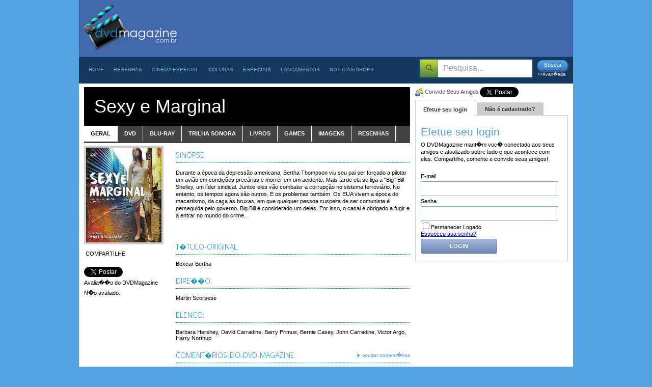

--- FILE ---
content_type: text/html; charset=utf-8
request_url: http://dvdmagazine.com.br/index/footer-lancamentos
body_size: 2115
content:

		<div id="item">
	        <div class="grid_2" style="margin-left:0px;">
        <a href="/resenhas/resenha/filme/29582-trilogia-cubo--cubo-hypercubo-cubo-zero/aba/dvd" title="Trilogia Cubo: Cubo, Hypercubo, Cubo Zero">
        	        	<img src="/public/files/3ad256dc4d836f9667e887b509037b5a_88_x_126.jpg" alt="Trilogia Cubo: Cubo, Hypercubo, Cubo Zero" >
        	        </a>
        </div>
        <div class="grid_3" style="margin-left:0px;">
        
        	<small>		        	
        				        			<img src="/public/default/images/ico-dvd.png" border="0" align="absmiddle" style="position:relative;top:3px;">
	        			DVD
	        		 
	        		<br>
	        		      		
		        			                        Classicline - 92 Min.
	                    	                    		        		
		        		Ficção Cientifica, Suspense/Thriller, Terror		        	
			        	        	</small>
        	
        	<a href="/resenhas/resenha/filme/29582-trilogia-cubo--cubo-hypercubo-cubo-zero/aba/dvd" title="Trilogia Cubo: Cubo, Hypercubo, Cubo Zero">
            	<h1>Trilogia Cubo: Cubo, Hypercubo, Cubo Zero</h1>
                <p>Cubo:
Uma estudante, um ex-presidi&aacute;rio, um engenheiro, uma assistente social, um policial e u...</p>
            </a>
        
        </div>
     	        <div class="grid_2" style="margin-left:0px;">
        <a href="/resenhas/resenha/filme/28832-simplesmente-mastroianni--o-carrasco-de-roma-um-dia-muito-especial/aba/dvd" title="Simplesmente Mastroianni: O Carrasco de Roma, Um Dia Muito Especial">
        	        	<img src="/public/files/fa3b6f315b7d8a2008597679a2039133_88_x_126.jpg" alt="Simplesmente Mastroianni: O Carrasco de Roma, Um Dia Muito Especial" >
        	        </a>
        </div>
        <div class="grid_3" style="margin-left:0px;">
        
        	<small>		        	
        				        			<img src="/public/default/images/ico-dvd.png" border="0" align="absmiddle" style="position:relative;top:3px;">
	        			DVD
	        		 
	        		<br>
	        		      		
		        			                        Classicline - 105 Min.
	                    	                    		        		
		        		Clássico, Drama		        	
			        	        	</small>
        	
        	<a href="/resenhas/resenha/filme/28832-simplesmente-mastroianni--o-carrasco-de-roma-um-dia-muito-especial/aba/dvd" title="Simplesmente Mastroianni: O Carrasco de Roma, Um Dia Muito Especial">
            	<h1>Simplesmente Mastroianni: O Carrasco de Roma, Um Dia Muito Especial</h1>
                <p>O Carrasco de Roma:
Esse sinistro drama hist&oacute;rico sobre o Massacre das Grutas Ardeatinas cont...</p>
            </a>
        
        </div>
     	        <div class="grid_2" style="margin-left:0px;">
        <a href="/resenhas/resenha/filme/27057-colecao-aranhas--a-maldicao-das-aranhas-aracnofobia/aba/dvd" title="Colecao Aranhas: A Maldicao das Aranhas, Aracnofobia">
        	        	<img src="/public/files/1ea9651d57e7342a1f98c2c5d562717d_88_x_126.jpg" alt="Colecao Aranhas: A Maldicao das Aranhas, Aracnofobia" >
        	        </a>
        </div>
        <div class="grid_3" style="margin-left:0px;">
        
        	<small>		        	
        				        			<img src="/public/default/images/ico-dvd.png" border="0" align="absmiddle" style="position:relative;top:3px;">
	        			DVD
	        		 
	        		<br>
	        		      		
		        			                        Classicline - 204 Min.
	                    	                    		        		
		        		Suspense/Thriller, Terror		        	
			        	        	</small>
        	
        	<a href="/resenhas/resenha/filme/27057-colecao-aranhas--a-maldicao-das-aranhas-aracnofobia/aba/dvd" title="Colecao Aranhas: A Maldicao das Aranhas, Aracnofobia">
            	<h1>Colecao Aranhas: A Maldicao das Aranhas, Aracnofobia</h1>
                <p>A Maldi&ccedil;&atilde;o das Aranhas:
Com a ajuda de Diane Ashley (Tiffany Bolling), uma especialist...</p>
            </a>
        
        </div>
        
        </div>
        <div class="clear"></div>
        <div class="grid_15">					
		<img width="100%" height="30" src="/public/default/images/linha.gif">
		</div>
         		<div id="item">
	        <div class="grid_2" style="margin-left:0px;">
        <a href="/resenhas/resenha/filme/28526-setima-profecia-a/aba/dvd" title="Setima Profecia, A">
        	        	<img src="/public/files/d197c1ed2b78fd08b65dea28e1c19671_88_x_126.png" alt="Setima Profecia, A" >
        	        </a>
        </div>
        <div class="grid_3" style="margin-left:0px;">
        
        	<small>		        	
        				        			<img src="/public/default/images/ico-dvd.png" border="0" align="absmiddle" style="position:relative;top:3px;">
	        			DVD
	        		 
	        		<br>
	        		      		
		        			                        Classicline - 97 Min.
	                    	                    		        		
		        		Suspense/Thriller		        	
			        	        	</small>
        	
        	<a href="/resenhas/resenha/filme/28526-setima-profecia-a/aba/dvd" title="Setima Profecia, A">
            	<h1>Setima Profecia, A</h1>
                <p>Ao redor do mundo est&atilde;o aparecendo diversos sinais do fim dos tempos, assim como est&aacute; ...</p>
            </a>
        
        </div>
     	        <div class="grid_2" style="margin-left:0px;">
        <a href="/resenhas/resenha/filme/33382-antologia-shirley-mclaine--flores-de-aco-romance-de-outono/aba/dvd" title="Antologia Shirley McLaine: Flores de Aco, Romance de Outono">
        	        	<img src="/public/files/6f178e7d56c35a304dd40712d49b646a_88_x_126.jpg" alt="Antologia Shirley McLaine: Flores de Aco, Romance de Outono" >
        	        </a>
        </div>
        <div class="grid_3" style="margin-left:0px;">
        
        	<small>		        	
        				        			<img src="/public/default/images/ico-dvd.png" border="0" align="absmiddle" style="position:relative;top:3px;">
	        			DVD
	        		 
	        		<br>
	        		      		
		        			                        Classicline - 238 Min.
	                    	                    		        		
		        		Clássico, Comédia, Drama, Romance		        	
			        	        	</small>
        	
        	<a href="/resenhas/resenha/filme/33382-antologia-shirley-mclaine--flores-de-aco-romance-de-outono/aba/dvd" title="Antologia Shirley McLaine: Flores de Aco, Romance de Outono">
            	<h1>Antologia Shirley McLaine: Flores de Aco, Romance de Outono</h1>
                <p>Flores de A&ccedil;o:
Seis divas - Sally Field, Dolly Parton, Shirley MacLaine, Daryl Hannah, Olympi...</p>
            </a>
        
        </div>
     	        <div class="grid_2" style="margin-left:0px;">
        <a href="/resenhas/resenha/filme/33381-marilyn-monroe-star-collection--so-a-mulher-peca-principe-encantado/aba/dvd" title="Marilyn Monroe Star Collection: So a Mulher Peca, Principe Encantado">
        	        	<img src="/public/files/3c890b9c795faa630d817e2ddfdf3f5a_88_x_126.jpg" alt="Marilyn Monroe Star Collection: So a Mulher Peca, Principe Encantado" >
        	        </a>
        </div>
        <div class="grid_3" style="margin-left:0px;">
        
        	<small>		        	
        				        			<img src="/public/default/images/ico-dvd.png" border="0" align="absmiddle" style="position:relative;top:3px;">
	        			DVD
	        		 
	        		<br>
	        		      		
		        			                        Classicline - 220 Min.
	                    	                    		        		
		        		Clássico, Comédia, Drama, Policial/Crime		        	
			        	        	</small>
        	
        	<a href="/resenhas/resenha/filme/33381-marilyn-monroe-star-collection--so-a-mulher-peca-principe-encantado/aba/dvd" title="Marilyn Monroe Star Collection: So a Mulher Peca, Principe Encantado">
            	<h1>Marilyn Monroe Star Collection: So a Mulher Peca, Principe Encantado</h1>
                <p>S&Oacute; A MULHER PECA
A desiludida Mae Doyle (Barbara Stanwyck) retorna para sua cidade natal, uma...</p>
            </a>
        
        </div>
        
        </div>
        <div class="clear"></div>
        <div class="grid_15">					
		<img width="100%" height="30" src="/public/default/images/linha.gif">
		</div>
         		<div id="item">
	        <div class="grid_2" style="margin-left:0px;">
        <a href="/resenhas/resenha/filme/27415-mil-e-uma-noites-as/aba/dvd" title="Mil e Uma Noites, As">
        	        	<img src="/public/files/82be81a33792af68009dc16741a43164_88_x_126.jpg" alt="Mil e Uma Noites, As" >
        	        </a>
        </div>
        <div class="grid_3" style="margin-left:0px;">
        
        	<small>		        	
        				        			<img src="/public/default/images/ico-dvd.png" border="0" align="absmiddle" style="position:relative;top:3px;">
	        			DVD
	        		 
	        		<br>
	        		      		
		        			                        Classicline - 86 Min.
	                    	                    		        		
		        		Aventura		        	
			        	        	</small>
        	
        	<a href="/resenhas/resenha/filme/27415-mil-e-uma-noites-as/aba/dvd" title="Mil e Uma Noites, As">
            	<h1>Mil e Uma Noites, As</h1>
                <p>Neste incr&iacute;vel &eacute;pico das Ar&aacute;bias, os personagens das hist&oacute;rias que j&aac...</p>
            </a>
        
        </div>
     	        <div class="grid_2" style="margin-left:0px;">
        <a href="/resenhas/resenha/filme/27414-ali-baba-e-os-40-ladroes/aba/dvd" title="Ali Baba e os 40 Ladroes">
        	        	<img src="/public/files/082beaf6bdb77c8f2f70c39531b5f906_88_x_126.jpeg" alt="Ali Baba e os 40 Ladroes" >
        	        </a>
        </div>
        <div class="grid_3" style="margin-left:0px;">
        
        	<small>		        	
        				        			<img src="/public/default/images/ico-dvd.png" border="0" align="absmiddle" style="position:relative;top:3px;">
	        			DVD
	        		 
	        		<br>
	        		      		
		        			                        Classicline - 87 Min.
	                    	                    		        		
		        		Aventura		        	
			        	        	</small>
        	
        	<a href="/resenhas/resenha/filme/27414-ali-baba-e-os-40-ladroes/aba/dvd" title="Ali Baba e os 40 Ladroes">
            	<h1>Ali Baba e os 40 Ladroes</h1>
                <p>Jon Hall e Maria Montez estrelam esta fant&aacute;stica aventura que tamb&eacute;m &eacute; uma gran...</p>
            </a>
        
        </div>
     	        <div class="grid_2" style="margin-left:0px;">
        <a href="/resenhas/resenha/filme/33380-ladrao-de-bagda-o/aba/dvd" title="Ladrao de Bagda, O">
        	        	<img src="/public/files/2386a36f8eef2d1aafa37e81b8346542_88_x_126.jpg" alt="Ladrao de Bagda, O" >
        	        </a>
        </div>
        <div class="grid_3" style="margin-left:0px;">
        
        	<small>		        	
        				        			<img src="/public/default/images/ico-dvd.png" border="0" align="absmiddle" style="position:relative;top:3px;">
	        			DVD
	        		 
	        		<br>
	        		      		
		        			                        Classicline - 106 Min.
	                    	                    		        		
		        		Aventura, Clássico, Família, Fantasia		        	
			        	        	</small>
        	
        	<a href="/resenhas/resenha/filme/33380-ladrao-de-bagda-o/aba/dvd" title="Ladrao de Bagda, O">
            	<h1>Ladrao de Bagda, O</h1>
                <p>Adaptado do livro &lsquo;&rsquo;As Mil e Uma Noites&rsquo;&rsquo;, &lsquo;&rsquo;O Ladr&atilde;o de ...</p>
            </a>
        
        </div>
        
        </div>
        <div class="clear"></div>
        <div class="grid_15">					
		<img width="100%" height="30" src="/public/default/images/linha.gif">
		</div>
          	
 
	<div class="grid_15">
	<a href="/lancamentos/midias" title="Ver mais lan�amentos" class="ver-mais-footer">Ver Mais Lan�amentos</a>
	</div>


--- FILE ---
content_type: text/html; charset=utf-8
request_url: http://dvdmagazine.com.br/resenhas/atividades-recentes-filme/id_filme/33231/dt_ultimapostagem//nr_milissegundos//limit/12
body_size: 80
content:
<script>$(function(){finishLoadAtualizaMural('','');});</script>


--- FILE ---
content_type: text/html; charset=utf-8
request_url: https://www.google.com/recaptcha/api2/aframe
body_size: 269
content:
<!DOCTYPE HTML><html><head><meta http-equiv="content-type" content="text/html; charset=UTF-8"></head><body><script nonce="x1XYmZddGVA94BpB28ZT_A">/** Anti-fraud and anti-abuse applications only. See google.com/recaptcha */ try{var clients={'sodar':'https://pagead2.googlesyndication.com/pagead/sodar?'};window.addEventListener("message",function(a){try{if(a.source===window.parent){var b=JSON.parse(a.data);var c=clients[b['id']];if(c){var d=document.createElement('img');d.src=c+b['params']+'&rc='+(localStorage.getItem("rc::a")?sessionStorage.getItem("rc::b"):"");window.document.body.appendChild(d);sessionStorage.setItem("rc::e",parseInt(sessionStorage.getItem("rc::e")||0)+1);localStorage.setItem("rc::h",'1765447891072');}}}catch(b){}});window.parent.postMessage("_grecaptcha_ready", "*");}catch(b){}</script></body></html>

--- FILE ---
content_type: text/css
request_url: http://dvdmagazine.com.br/public/library/javascripts/jquery.swfupload/swfupload/swfupload.css
body_size: 256
content:
#swfupload-control p{ margin:10px 5px; font-size:0.9em; }
#log{ margin:0; padding:0; width:100%;}
#log li .progressbar{ border:1px solid #333; height:5px; background:#fff; }
#log li .progress{ background:#999; width:0%; height:5px; }
#log li p{ margin:0; line-height:18px; }
#log li span.cancel{ position:absolute; top:5px; right:5px; width:20px; height:20px; 
                     background:url('cancel.png') no-repeat; cursor:pointer; }



--- FILE ---
content_type: application/x-javascript
request_url: http://dvdmagazine.com.br/public/default/js/global.js
body_size: 13947
content:
$(function(){
    corrigeUrlYoutube();
    $("a").unbind('hover');
    $("a").easyTooltip();
    
    $('#tabs-footer').tabs();
    
    $('#tab-container').easytabs();
    
    $('#tab-lancamentos').click(function(){
        if($.trim($('#lancamentos').html()) == ''){
            $('#lancamentos').html('<label class="carregando-text">Carregando...</label>');
            $('#lancamentos').load(_baseUrl + '/index/footer-lancamentos');
        }
    });
    
    $('#tab-ultimas-resenhas').click(function(){
        if($.trim($('#ultimas-resenhas').html()) == ''){
            $('#ultimas-resenhas').html('<label class="carregando-text">Carregando...</label>');
            $('#ultimas-resenhas').load(_baseUrl + '/index/footer-ultimas-resenhas');
        }
    });
    
    $('#tab-no-cinema').click(function(){
        if($.trim($('#no-cinema').html()) == ''){
            $('#no-cinema').html('<label class="carregando-text">Carregando...</label>');
            $('#no-cinema').load(_baseUrl + '/index/footer-no-cinema');
        }
    });
    
    $('#tab-musicais').click(function(){
        if($.trim($('#musicais').html()) == ''){
            $('#musicais').html('<label class="carregando-text">Carregando...</label>');
            $('#musicais').load(_baseUrl + '/index/footer-musicais');
        }
    });
    
    $('#tab-mais-clicadas').click(function(){
        if($.trim($('#mais-clicadas').html()) == ''){
            $('#mais-clicadas').html('<label class="carregando-text">Carregando...</label>');
            $('#mais-clicadas').load(_baseUrl + '/index/footer-mais-clicadas');
        }
    });
    
    $('#tab-atividades-recentes').click(function(){
        if($.trim($('#atividades-recentes').html()) == ''){
            $('#atividades-recentes').html('<label class="carregando-text">Carregando...</label>');
			
            $('#atividades-recentes').load(_baseUrl + '/index/footer-atividades-recentes', function(data){
                if($.trim(data) == ''){
                    $('#atividades-recentes').html('Nenhuma atividade encontrada para esse filme.');
                }else{
                    //mostra e esconde os botoes de gostei Nao gostei dos novos registros carregados
                    $('.fadeMessage .show').show();
                    $('.fadeMessage .hide').hide();
                    
                    $('#atividades-recentes .fadeMessage').removeClass('fadeMessage');
                    $('#atividades-recentes .streaming p').css('width','650px');
                    $('#atividades-recentes .streaming a img[class!="friend"]').find('img[class!="imgfo"]').css('height','32px');
                    $('#atividades-recentes .streaming a img[class!="friend"]').find('img[class!="imgfo"]').css('width','32px');
                    _initFunctionsRedeSocial();
                }	
            });
        }
    });
    
    //ao carregar a pagina manda carregar o conteudo do primeiro item do tabs footer
    $('.tabfooter a:first').click();
    
    
    //funcoes da tela de resenhas
    $('#tabs-resenhas-geral').tabs();    

    renderizaAvaliacaoEstrelas();
    
    $('#container').easyTabs({
        defaultContent:1
    });
    
    
    _initColorBoxGallery();
    _initColorBoxLeituraCritica()
    
    
    $(".aparecer").hide();
    $("#aparecer_1").show();

    $("a.div_u").click(function () {
        $(".ativo").removeClass("ativo");
        $(this).addClass("ativo");
        $(".aparecer").fadeOut('fast');
        var content_show = $(this).attr("href");
        $("#"+content_show).fadeIn();
        return false;
    });

    $('#cssdropdown li.headlink').hover(
        function() {     
            if($(this).parent().parent().hasClass('menumaster')){
                qtdLI = 0;
                objLI = $(this).parent().parent().find('.headlink');
                for($index = 0; objLI[$index]; $index++){
                    if(objLI[$index] == this){        	
                        break;
                    }else{
                        qtdLI++;
                    }
                };        		
            }else{
                qtdLI = 0;
            }        	
            topPX = ((qtdLI * 30) + 5) + 'px';        	
            $('ul:first', this).css('display', 'block');
            $('.submenu').css('position','absolute').css('top', topPX);
        },
        function() {
            $('ul', this).css('display', 'none');
        }
        );

    //Full Caption Sliding (Hidden to Visible)
    $('.boxgrid.captionfull').hover(function(){
        $(".cover", this).stop().animate({
            top:'80px'
        },{
            queue:false,
            duration:160
        });
    }, function() {
        $(".cover", this).stop().animate({
            top:'141px'
        },{
            queue:false,
            duration:160
        });
    });


    $('#btnLoginUsuario').click(function(){
        if($.trim($('#tx_email').val()) != '' && $.trim($('#tx_senha').val()) != ''){
            $('#btnLoginUsuario').attr('disabled',true);
            $('#btnLoginUsuario').text('Aguarde...');
            $("#formLogin").submit();
        }else{
            Dialog.show('Informe o seu e-mail e a senha! Caso n�o possua cadastro clique na aba "N�o � cadastrado?" e efetue seu cadastro.','ATEN��O!')
            $('#tx_email').focus();
            return false;
        }
    });
    
    
    
    /* validacao do formulario de configuracao do perfil */
    $("#formLogin").validateFormAjax(function(r){
        if(r.type == 'success'){
            window.location = baseUrl + '/perfil/';
        } else {
            showMessage(r.msg);
            $('#btnLoginUsuario').attr('disabled',false);
            $('#btnLoginUsuario').text('Login');
        }
    });

    /* validacao do formulario de cadastro de membros na pagina inicial */
    $('#formCadastroMembro').validateFormAjax(function(r){
        if(r.type == 'success'){
            window.location = baseUrl + '/perfil';
        } else {
            showMessage(r.msg);
        }
    });
    
    
    $('#btnCadastrarMembro').click(function(){
    	
        $('.fieldInvalid').removeClass('fieldInvalid');
    	
        if($.trim($('#membro-tx_membro').val()) == ''){
            $('#membro-tx_membro').addClass('fieldInvalid');
            Dialog.show('Informe o "Nome Completo"!','ATEN��O!');
            return false;
        }
        else if($.trim($('#membro-tx_email').val()) == ''){
            $('#membro-tx_email').addClass('fieldInvalid');
            Dialog.show('Informe o "E-mail"!','ATEN��O!');
            return false;
        }
        else if($.trim($('#membro-tx_senha').val()) == ''){
            $('#membro-tx_senha').addClass('fieldInvalid');
            Dialog.show('Informe a "Senha"!','ATEN��O!');
            return false;
        }
        else if($.trim($('#confirmar_senha').val()) == ''){
            $('#confirmar_senha').addClass('fieldInvalid');
            Dialog.show('Confirme a Senha!','ATEN��O!');
            return false;
        }
        else if($('#confirmar_senha').val() != $('#membro-tx_senha').val()){
            $('#confirmar_senha').addClass('fieldInvalid');
            $('#membro-tx_senha').addClass('fieldInvalid');
            Dialog.show('As senhas n�o conferem!','ATEN��O!');
            return false;
        }
        else if(!$('#tx_aceitotermocadastro').is(':checked')){
            Dialog.show('Para se cadastrar � necess�rio aceitar os Termos de Cadastro!','ATEN��O!');
            return false;
        }else{
            $('#formCadastroMembro').submit();
        }
    });

    /* evento no bot�o para adicionar amigo */
    $('#btAdicionarAmigo').click(function(){
        $.getJSON($(this).attr('href'), null, function(r){
            showMessage(r.msg);
            window.location = window.location;
        });
        return false;
    });
    
    
    $("#tx_busca_site").autocomplete(_baseUrl + '/index/busca-autocomplete/' + $("#tx_busca_site").val(), {
        width: 500,
        selectFirst: false
    });
    
    $('#form-busca-site').submit(function(){
        if($.trim($("#tx_busca_site").val()) == '' || $.trim($("#tx_busca_site").val()) == 'Pesquisa...'){
            Dialog.show('Informe o termo da pesquisa!','ATEN��O!');
            $('#tx_busca_site').focus();
            return false;
        }
    });
    
    $('#tx_busca_site').focus(function(){
        if($(this).val() == 'Pesquisa...'){
            $(this).val('');
        }
    });
    
    $('#tx_busca_site').blur(function(){
        if($(this).val() == ''){
            $(this).val('Pesquisa...');
        }
    });
    
    
    //funcoes do footer: Salvar Email para receber newsletter
    $('#email').focus(function(){
        if($(this).val() == 'Digite seu e-mail'){
            $(this).val('');
        }
    });
    
    $('#email').blur(function(){
        if($(this).val() == ''){
            $(this).val('Digite seu e-mail');
        }
    });
    
    $('#btnsalvarEmail').click(function(){
        
        if($.trim($('#email').val()) != ''){
            if(isEmail($('#email').val())){
                $('#formEmail').ajaxSubmit({
                    url: _baseUrl + '/index/cadastrar-email',
                    success: function(data){
                        Dialog.show('Seu e-mail foi cadastrado com sucesso','SUCESSO!')                                                                  
                    },
                    error: function(error){
                        Dialog.show(erro,'ATEN��O!');
                    }
                });
            } else {
                Dialog.show('Informe um endere�o de e-mail v�lido!','ATEN��O')
            }
        }
    });
    
    _initFunctionsRedeSocial();
    
       
    //c�digo dos bot�es de � Necess�rio estar logado
    $('.btn-fazer-login').click(function(){	    	
        $('#tab-efetue-login').click();//mostra a aba de fazer login pois ela pode estar oculta
        targetOffset = $('#tx_email').offset().top - 180;
        $('html,body').animate({
            scrollTop: targetOffset
        }, 1000);
        $('#tx_email').focus();
        $('#tx_email').css('background-color','#FF9999');
        $('#tx_senha').css('background-color','#FF9999');
        
        $('#tx_email').blur(function(){
            if($(this).val() != ''){
                $(this).css('background-color','#FFFFFF');
            }
        });
        
        $('#tx_senha').blur(function(){
            if($(this).val() != ''){
                $(this).css('background-color','#FFFFFF');
            }
        });
    });    
    
    $('.verMaisMeuPerfil').each(function(){
        $(this).unbind("click");
        $(this).click(function(){
            link = $(this).attr('href').split('/');
            tp_filme = link[link.length - 1];
            //$(this).attr('href', _baseUrl + '/perfil/index/aba/listagem-filme/tp_filme/' + tp_filme);
            window.location = _baseUrl + '/perfil/index/aba/listagem-filme/tp_filme/' + tp_filme + '/tx_login/' +  _txLoginParamGlobal;
            return false;
        });
    });
    
    configLoadLinks();
        
    atualizaBarraTopo();   
    
    atualizaTxLoginLinks();
        
        
});


function atualizaTxLoginLinks(){
    $('a').each(function(){
        href = $.trim($(this).prop('href'));
          
        if(href.indexOf('/perfil/') > 0 && href.indexOf('/tx_login/') <= 0 && href.indexOf('/perfil/') < (href.length - 8)){
              
            ultimo = href.charAt(href.length-1);
              
            if (ultimo == '/'){
                //alert(href)
                href = href.slice(0, -1);
            }
                           
            href += '/tx_login/' +  _txLoginParamGlobal;
            $(this).attr('href', href);
        } 
    });
}

function configLoadLinks(){
    $('#barra_perfil a, a.verMais, .configuracoes').each(function(){
        $(this).unbind("click");
        $(this).click(function(){
        	
                
            //verifica se existe a div de conteudoPerfil. Se n�o existir manda o link para o perfil do membro
            //com o parametro da aba que deve ser exibida
            if($('#conteudoPerfil').length <= 0){

                link = $(this).attr('href').split('/');
                if($(this).attr('href').indexOf('/tx_login/') <= 0){                    
                    tp_filme = link[link.length - 1];
                }else{
                    tp_filme = link[link.length - 3];
                }
                
                //alert(link)
                
                //alert(tp_filme);
                
                //$(this).attr('href', _baseUrl + '/perfil/index/aba/listagem-filme/tp_filme/' + tp_filme);
                window.location = _baseUrl + '/perfil/index/aba/listagem-filme/tp_filme/' + tp_filme + '/tx_login/' +  _txLoginParamGlobal;
                return false;
            }else{        		
                $('#conteudoPerfil').animate({
                    height: 'hide', 
                    opacity: 'hide'
                }, 'slow');
                $('#carregandoConteudo').animate({
                    height: 'show', 
                    opacity: 'show'
                }, 'slow');
	            
                targetOffset = $('#carregandoConteudo').offset().top - 180;
                $('html,body').animate({
                    scrollTop: targetOffset
                }, 1000);
	            
                //se o timeOut de atualizacao de mural j� foi inicializado ent�o limpa-o da mem�ria para evitar que
                //seja inicializado novamente e gere requisi��es infinitas de atualiza��o
                if(instanceTimeOutAtualizaMural != null){
                    clearTimeout(instanceTimeOutAtualizaMural);
                }   
                
                if(instanceTimeOutAtualizaTopo != null){
                    clearTimeout(instanceTimeOutAtualizaTopo);
                }   
                	
                //se a requisicao de atualizacao de mural j� foi realizada aborta pois outro conteudo foi requisitado
                if(objAjaxAtualizaMural != null){
                    objAjaxAtualizaMural.abort();
                }
	            
	            
                $('#conteudoPerfil').load($(this).attr('href'), function(){
                    $('#conteudoPerfil').animate({
                        height: 'show', 
                        opacity: 'show'
                    }, "slow");
                    $('#carregandoConteudo').animate({
                        height: 'hide', 
                        opacity: 'hide'
                    }, 'slow');
                });
            }
            return false;
        });
    });
}

function renderizaAvaliacaoEstrelas(){
    $('.star-critica').each(function(){
        //s� renderiza as estrelinhas se n�o foi renderizado ainda
        objDiv = $(this); 
        objDiv.raty({
            readOnly:  true, 
            half:  true, 
            start: objDiv.attr('rating')
        });
        objDiv.removeClass('star-critica');
    });
}

/* validacao do formulario */
$.fn.validateFormAjax = function(callback){
    this.validate({
        submitHandler: function(form) {
            $(form).ajaxSubmit({
                dataType: 'json',
                success: callback
            });
        }
    });
}

function showMessage(msg)
{
    Dialog.show(msg,'MENSAGEM');
}

function showConfirm(msg, callback)
{
    if(confirm(msg)){
        return callback();
    }
    return false;
}

/** aumentar e diminuir fonte*/
var tagAlvo = new Array('p');
var tamanhos = new Array( '9px','10px','11px','12px','13px','14px','15px','16px','17px','18px');
var tamanhoInicial = 5;
function mudaTamanho( idAlvo,acao ){
    if (!document.getElementById) return
    var selecionados = null,tamanho = tamanhoInicial,i,j,tagsAlvo;
    tamanho += acao;
    if ( tamanho < 0 ) tamanho = 0;
    if ( tamanho > (tamanhos.length + 1) ) tamanho = (tamanhos.length + 1);
    tamanhoInicial = tamanho;
    if ( !( selecionados = document.getElementById( idAlvo ) ) ) selecionados = document.getElementsByTagName( idAlvo )[ 0 ];
    selecionados.style.fontSize = tamanhos[ tamanho ];
    for ( i = 0; i < tagAlvo.length; i++ ){
        tagsAlvo = selecionados.getElementsByTagName( tagAlvo[ i ] );
        for ( j = 0; j < tagsAlvo.length; j++ ) tagsAlvo[ j ].style.fontSize = tamanhos[ tamanho ];
    }
}


function isEmail(email){
    var exclude=/[^@\-\.\w]|^[_@\.\-]|[\._\-]{2}|[@\.]{2}|(@)[^@]*\1/;
    var check=/@[\w\-]+\./;
    var checkend=/\.[a-zA-Z]{2,3}$/;
    if(((email.search(exclude) != -1)||(email.search(check)) == -1)||(email.search(checkend) == -1)){
        return false;
    }
    else {
        return true;
    }
}

function reverseDate(data){
    data = $.trim(data);
    data = data.replace('-','/');
    data = data.replace('-','/');
    data = data.split('/');
    data = data.reverse();
    data = $.trim(data.join('/'));
    return data;
}

/** data no formato americano */
function isDate(value){
    var dateRegEx = new RegExp(/^\d{4}[\/\-](0?[1-9]|1[012])[\/\-](0?[1-9]|[12][0-9]|3[01])$|^(?:(?:(?:0?[13578]|1[02])(\/|-)31)|(?:(?:0?[1,3-9]|1[0-2])(\/|-)(?:29|30)))(\/|-)(?:[1-9]\d\d\d|\d[1-9]\d\d|\d\d[1-9]\d|\d\d\d[1-9])$|^(?:(?:0?[1-9]|1[0-2])(\/|-)(?:0?[1-9]|1\d|2[0-8]))(\/|-)(?:[1-9]\d\d\d|\d[1-9]\d\d|\d\d[1-9]\d|\d\d\d[1-9])$|^(0?2(\/|-)29)(\/|-)(?:(?:0[48]00|[13579][26]00|[2468][048]00)|(?:\d\d)?(?:0[48]|[2468][048]|[13579][26]))$/);
    if (dateRegEx.test(value)) {
        return true;
    }
    return false;
}

/** recebe a data em formato americano e transforma em um numerico */
function dateToNumber(dt){
    dt = dt.replace('-','');
    dt = dt.replace('-','');
    dt = dt.replace('/','');
    dt = dt.replace('/','');
    return parseInt(dt);
}


/** Funcoes da Rede Social */
function resetConfiguracoes(){
    $('.div-informacao').show();
    $('.div-input').hide();
    $('.linkEditar').show();
}

function editarSobre(){
    resetConfiguracoes();
    $('#div-sobre').hide();
    $('#link-editar-sobre').hide();
    $('#div-tx_sobre').show();
}

function CancelarEditarSobre(){		
    $('#div-sobre').show();
    $('#link-editar-sobre').show();
    $('#div-tx_sobre').hide();
}	

function salvarSobre(){
    $('#btnSalvarSobre').val('Salvando...').css('background-color','#779F3B');
    $('#btnSalvarSobre').attr('onclick', null);
    $('.cancelarPerfil').attr('disabled', true);
    $('.linkEditar').remove();
    $('#formConfiguracoes').submit();
}



function editarMembro(){
    resetConfiguracoes();
    $('#div-membro').hide();
    $('#link-editar-membro').hide();
    $('#div-tx_membro').show();
}

function CancelarEditarMembro(){
    $('#div-membro').show();
    $('#link-editar-membro').show();
    $('#div-tx_membro').hide();
}	

function salvarMembro(){
    if($.trim($('#membro-tx_membro').val()) != ''){
        $('#btnSalvarMembro').val('Salvando...').css('background-color','#779F3B');
        $('#btnSalvarMembro').attr('onclick', null);
        $('.cancelarPerfil').attr('disabled', true);
        $('.linkEditar').remove();
        $('#formConfiguracoes').submit();
    }else{
        Dialog.error('Preencha o "Nome"!', 'Aten��o!');
    }
}


function editarEmail(){
    resetConfiguracoes();
    $('#div-email').hide();
    $('#link-editar-email').hide();
    $('#div-tx_email').show();
}

function CancelarEditarEmail(){
    $('#div-email').show();
    $('#link-editar-email').show();
    $('#div-tx_email').hide();
}	

function salvarEmail(){
    if($.trim($('#membro-tx_email').val()) != ''){
        $('#btnSalvarEmail').val('Salvando...').css('background-color','#779F3B');
        //        $('#btnSalvarEmail').attr('onclick', null);
        $('.cancelarPerfil').attr('disabled', true);
        $('.linkEditar').hide();
        $('#formConfiguracoes').submit();
    } else {
        Dialog.error('Preencha o "Email"!', 'Aten��o!');
    }
}


function editarSexo(){
    resetConfiguracoes();
    $('#div-sexo').hide();
    $('#link-editar-sexo').hide();
    $('#div-tx_sexo').show();
}

function CancelarEditarSexo(){
    $('#div-sexo').show();
    $('#link-editar-sexo').show();
    $('#div-tx_sexo').hide();
}	

function salvarSexo(){
    $('#btnSalvarSexo').val('Salvando...').css('background-color','#779F3B');
    $('#btnSalvarSexo').attr('onclick', null);
    $('.cancelarPerfil').attr('disabled', true);
    $('.linkEditar').remove();
    $('#formConfiguracoes').submit();
}



function editarDataNascimento(){
    resetConfiguracoes();
    $('#div-datanascimento').hide();
    $('#link-editar-datanascimento').hide();
    $('#div-tx_datanascimento').show();
}

function CancelarEditarDataNascimento(){
    $('#div-datanascimento').show();
    $('#link-editar-datanascimento').show();
    $('#div-tx_datanascimento').hide();
}	

function salvarDataNascimento(){
	
    //verifica se os campos selecionados para data formam uma data v�lida
    dia = $('#membro-dt_nascimento-dd').val();
    mes = $('#membro-dt_nascimento-mm').val();
    ano = $('#membro-dt_nascimento-yyyy').val();
	
    if(!isDate(ano + '/' + mes + '/' + dia)){
        Dialog.show('A data informada n�o � v�lida!','ATEN��O!');
    }else{	
		
        intData = dateToNumber(ano + '/' + mes + '/' + dia);
        intDataAtual = dateToNumber(reverseDate(_dataAtual));
		
        if(intData > intDataAtual){
            Dialog.show('A data de nascimento n�o pode ser superior a data atual!','ATEN��O!');
        }else{		
            $('#btnSalvarDataNascimento').val('Salvando...').css('background-color','#779F3B');
            $('#btnSalvarDataNascimento').attr('onclick', null);
            $('.cancelarPerfil').attr('disabled', true);
            $('.linkEditar').remove();
            $('#formConfiguracoes').submit();
        }
    }
}



function editarPais(){
    resetConfiguracoes();
    $('#div-pais').hide();
    $('#link-editar-pais').hide();
    $('#div-tx_pais').show();
}

function CancelarEditarPais(){
    $('#div-pais').show();
    $('#link-editar-pais').show();
    $('#div-tx_pais').hide();
}	

function salvarPais(){
    $('#btnSalvarPais').val('Salvando...').css('background-color','#779F3B');
    $('#btnSalvarPais').attr('onclick', null);
    $('.cancelarPerfil').attr('disabled', true);
    $('.linkEditar').remove();    
    $('#formConfiguracoes').submit();
}

function editarEstado(){
    resetConfiguracoes();
    $('#div-estado').hide();
    $('#link-editar-estado').hide();
    $('#div-tx_estado').show();
}

function CancelarEditarPais(){
    $('#div-estado').show();
    $('#link-editar-estado').show();
    $('#div-tx_estado').hide();
}	

function salvarEstado(){
    $('#btnSalvarEstado').val('Salvando...').css('background-color','#779F3B');
    $('#btnSalvarEstado').attr('onclick', null);
    $('.cancelarPerfil').attr('disabled', true);
    $('.linkEditar').remove();
    $('#formConfiguracoes').submit();
}

function editarCidade(){
    resetConfiguracoes();
    $('#div-cidade').hide();
    $('#link-editar-cidade').hide();
    $('#div-tx_cidade').show();
}

function CancelarEditarCidade(){
    $('#div-cidade').show();
    $('#link-editar-cidade').show();
    $('#div-tx_cidade').hide();
}	

function salvarCidade(){
    $('#btnSalvarCidade').val('Salvando...').css('background-color','#779F3B');
    $('#btnSalvarCidade').attr('onclick', null);
    $('.cancelarPerfil').attr('disabled', true);
    $('.linkEditar').remove();
    $('#formConfiguracoes').submit();
}


function editarGenero(){
    resetConfiguracoes();
    $('#div-genero').hide();
    $('#link-editar-genero').hide();
    $('#div-tx_genero').show();
}

function CancelarEditarGenero(){
    $('#div-genero').show();
    $('#link-editar-genero').show();
    $('#div-tx_genero').hide();
}	

function salvarGenero(){
    $('#btnSalvarGenero').val('Salvando...').css('background-color','#779F3B');
    $('#btnSalvarGenero').attr('onclick', null);
    $('.cancelarPerfil').attr('disabled', true);
    $('.linkEditar').remove();
    $('#formConfiguracoes').submit();
}


function editarAlterarSenha(){
    resetConfiguracoes();
    $('#div-alterarsenha').hide();
    $('#link-editar-alterarsenha').hide();
    $('#div-tx_alterarsenha').show();
}

function CancelarEditarAlterarSenha(){
    $('#div-alterarsenha').show();
    $('#link-editar-alterarsenha').show();
    $('#div-tx_alterarsenha').hide();
}	

function salvarAlterarSenha(){
    if(!$('#membro-tx_senha').is('.error')){
        if($.trim($('#membro-tx_senha').val()) == ''){
            Dialog.show('Informe a nova senha!','ATEN��O!');
        }
        else if($.trim($('#confirmar_senha').val()) == ''){
            Dialog.show('Confirme a nova senha!','ATEN��O!');
        }
        else if($('#membro-tx_senha').val() != $('#confirmar_senha').val()){
            Dialog.show('As senhas digitadas s�o diferentes! Por favor digite novamente.','ATEN��O!');
        }
        else{	
            $('#btnSalvarAlterarSenha').val('Salvando...').css('background-color','#779F3B');
            $('#btnSalvarAlterarSenha').attr('onclick', null);
            $('.cancelarPerfil').attr('disabled', true);
            $('.linkEditar').remove();
            $('#formConfiguracoes').submit();
        } 
    } 
}



function editarAvatar(){
    resetConfiguracoes();
    $('#div-avatar').hide();
    $('#link-editar-avatar').hide();
    $('#div-tx_avatar').show();
}

function CancelarEditarAvatar(){
    $('#div-avatar').show();
    $('#link-editar-avatar').show();
    $('#div-tx_avatar').hide();
}	

function salvarAvatar(){
    $('#btnSalvarAvatar').val('Salvando...').css('background-color','#779F3B');
    $('#btnSalvarAvatar').attr('onclick', null);
    $('.cancelarPerfil').attr('disabled', true);
    $('.linkEditar').remove();
    $('#formConfiguracoes').submit();
}

function editarExcluirPerfil(){
    resetConfiguracoes();
    $('#div-info-div-excluirperfil').hide();
    $('#link-editar-excluirperfil').hide();
    $('#div-excluirperfil').show();
}

function CancelarExcluirPerfil(){
    $('#div-info-div-excluirperfil').show();
    $('#link-editar-excluirperfil').show();
    $('#div-excluirperfil').hide();
}	

function excluirPerfil(idMembro){
    Dialog.confirm("Deseja realmente excluir o seu perfil? Esta opera��o n�o tem volta! Tudo relaciona ao seu perfil ser� removido!", "Aten��o!", function(){
        $('#btnExcluirPerfil').val('Excluindo...');
        $('#btnExcluirPerfil').attr('onclick', null);
        $('.cancelarPerfil').attr('disabled', true);
        $('.linkEditar').remove();
        $.getJSON(baseUrl + '/perfil/excluir-perfil/id_membro/' + idMembro, null , function(r){
            if(r.type == 'success'){
                Dialog.show('Seu perfil foi excluido com sucesso!', 'Sucesso!')
                window.location = baseUrl + '/perfil/sair';
            } else {
                $('#btnExcluirPerfil').val('Excluir Perfil');
                $('#btnExcluirPerfil').attr('onclick');
                $('.cancelarPerfil').attr('disabled', false);
                showMessage(r.msg, r.type);
            }
        });
    });
}

/** Atualiza o n�mero de solicita��es de amizades. Sempre decrementa 1 */
function decrementQtdSolicitacoesAmizades(){
    $qtd = str_replace(')', '', str_replace('(', '', $.trim($('#bold_qtd_solicitacoes_amizades').text())));
		
    if($qtd == ''){
        $qtd = 0;
    }else{
        $qtd = parseInt($qtd);
    }
	
    $qtd = $qtd - 1;
	
    if($qtd > 0){		
        $('#bold_qtd_solicitacoes_amizades').text('(' + $qtd + ')');
    }else{
        $('#bold_qtd_solicitacoes_amizades').text('');
        $('#tab-amigos').attr('title','nenhuma solicita��o de amizade');
        $('#tab-amigos').easyTooltip();
    }
}

function _initFunctionsRedeSocial(){
	
    _initColorBoxGallery();    
    _initColorBoxLeituraCritica();
    renderizaAvaliacaoEstrelas();
	
    $('.btnSolicitarAmizade').unbind("click");
    $('.btnSolicitarAmizade').click(function(){
        id_membro = $(this).attr('id_membro_solicitante');
        obj = $(this);    	
    	
        Dialog.confirm('Deseja realmente solicitar um pedido de amizade para essa pessoa?', 'Solicita��o de amizade', function(){
            $.ajax({
                url: _baseUrl + '/perfil/solicitar-amizade/id_membro/' + id_membro, 
                success: function(){
	    			
                    //adiciona botao de aguardando resposta
                    //                    htmlBotaoAguardando = '<input type="button" class="btnAguardandoConfirmacaoAmizade" value="Aguardando resposta" style="disabled">';
                    //                    $(obj).before(htmlBotaoAguardando).fadeIn();	
                    $(obj).parent().append('<span>Aguardando Resposta<input type="button" class="salvarPerfil btnCancelarSolicitacaoUsr float-right" value="Cancelar Solicita��o" id_membro_solicitado="'+ id_membro +'"></span>');	
                    //remove o botao de solicitar amizade
                    $(obj).fadeOut('slow');
                    _initFunctionsRedeSocial()
                    Dialog.show('Solicita��o enviada com sucesso!!! <br> <br> Aguarde a confirma��o da pessoa.','Solicita��o enviada');    						
                }
            });
        });
    });
	
	
    $('.btnAceitarAmizade').unbind("click");
    $('.btnAceitarAmizade').click(function(){
        id_membro = $(this).attr('id_membro_solicitante');
        Dialog.confirm('Deseja realmente iniciar uma amizade com essa pessoa?', 'Confirma��o de amizade', function(){
            $.getJSON(_baseUrl + '/perfil/confirma-amizade/id_membro_solicitante/' + id_membro, 
                function(data){
                    if(data.type == 'success'){
                        $('.btnDesfazerAmizade[id_membro_solicitante="' + id_membro + '"]').fadeIn('slow');
                        $('.btnRejeitarAmizade[id_membro_solicitante="' + id_membro + '"]').fadeOut('slow');
                        if($('#conteudoPerfil').find('.btnAceitarAmizade[id_membro_solicitante="'+id_membro+'"]').length > 0){
                            obj = $('#conteudoPerfil').find('.btnAceitarAmizade[id_membro_solicitante="'+id_membro+'"]');
                            amigohtml = $(obj).parent().parent();
                            $(obj).fadeOut('slow'); 
                            $('#conteudoPerfil h1').each(function(){
                                if($(this).html() == 'Amigos'){
                                    $(amigohtml).removeClass('pendentes');
                                    $(amigohtml).addClass('amigos');
                                    $('div .amigos:last').after(amigohtml);
                                } 
                            });
                            if($('#conteudoPerfil').find('div.pendentes').length <= 0){
                                $('#conteudoPerfil').find('h1.pendentes').fadeOut('slow');
                            }
                        }
                        qtd = $('#numAmigos').attr('qtd');
                        qtd = parseInt(qtd);
                        qtd = qtd + 1;
                        $('#numAmigos').attr('qtd', qtd);
                        if(qtd > 1){
                            $('#numAmigos').html(qtd + ' Amigos Encontrados');
                        } else if (qtd == 1){
                            $('#numAmigos').html('1 Amigo Encontrado');
                        } 
                        decrementQtdSolicitacoesAmizades();
                        atualizaBarraTopo();
                        $('#meusAmigos').load(_baseUrl + '/perfil/meus-amigos/tx_login/' +  _txLoginParamGlobal);
                    } else {
                        Dialog.show(data.msg, 'Aten��o!');
                    }
                }
                );                
        });
    });
	
    $('.btnAceitarAmizadeProfile').unbind("click");
    $('.btnAceitarAmizadeProfile').click(function(){
        id_membro = $(this).attr('id_membro_solicitante');
        obj = $(this);
    	
        Dialog.confirm('Deseja realmente iniciar uma amizade com essa pessoa?', 'Confirma��o de amizade', function(){
            $.ajax({
                url: _baseUrl + '/perfil/confirma-amizade/id_membro_solicitante/' + id_membro, 
                success: function(){
                    $(obj).fadeOut('slow');    
                    decrementQtdSolicitacoesAmizades();
                }
            });                
        });
    });

	
    $('.btnRejeitarAmizade').unbind("click");
    $('.btnRejeitarAmizade').click(function(){
        id_membro = $(this).attr('id_membro_solicitante');
        obj = $(this);
    	
        Dialog.confirm('Rejeitar a amizade com essa pessoa?', 'Rejei��o de amizade', function(){
            $.ajax({
                url: _baseUrl + '/perfil/rejeitar-amizade/id_membro_solicitante/' + id_membro, 
                success: function(){
                    $(obj).parent().parent().fadeOut('slow');    
                    decrementQtdSolicitacoesAmizades();
                }
            });                
        });
    });
    
    $('.btnCancelarSolicitacao').unbind("click");
    $('.btnCancelarSolicitacao').click(function(){
        id_membro = $(this).attr('id_membro_solicitado');
        obj = $(this);
    	
        Dialog.confirm('Cancelar a solicita��o amizade para essa pessoa?', 'Cancelamento de solicita��o', function(){
            $.ajax({
                url: _baseUrl + '/perfil/cancelar-solicitacao-amizade/id_membro_solicitado/' + id_membro, 
                success: function(){
                    $(obj).parent().fadeOut('slow');
                }
            });                
        });
    });
    
    $('.btnCancelarSolicitacaoUsr').unbind("click");
    $('.btnCancelarSolicitacaoUsr').click(function(){
        id_membro = $(this).attr('id_membro_solicitado');
        obj = $(this);
    	
        Dialog.confirm('Cancelar a solicita��o amizade para essa pessoa?', 'Cancelamento de solicita��o', function(){
            $.ajax({
                url: _baseUrl + '/perfil/cancelar-solicitacao-amizade/id_membro_solicitado/' + id_membro, 
                success: function(){
                    $(obj).parent().parent().append('<input type="button" class="btnSolicitarAmizade" value="Adicionar aos amigos" id_membro_solicitante="'+ id_membro +'">');	
                    $(obj).parent().fadeOut('slow');
                    _initFunctionsRedeSocial();
                }
            });                
        });
    });
    
    /** botao que fica na lista de amigos e n�o no perfil do amigo */
    $('.btnDesfazerAmizade').unbind("click");
    $('.btnDesfazerAmizade').click(function(){
        id_membro = $(this).attr('id_membro_solicitante');
        obj = $(this);
    	
        Dialog.confirm('Tem certeza que n�o quer ser mais amigo dessa pessoa?', 'Desfazer amizade', function(){
            $.ajax({
                url: _baseUrl + '/perfil/desfazer-amizade/id_membro_solicitante/' + id_membro, 
                success: function(){
                    $(obj).parent().parent().fadeOut('slow');    
                    decrementQtdSolicitacoesAmizades();
                    qtd = $('#numAmigos').attr('qtd');
                    qtd = qtd-1;
                    $('#numAmigos').attr('qtd', qtd);
                    if(qtd > 1){
                        $('#numAmigos').html(qtd + ' Amigos Encontrados');
                    } else if (qtd == 1){
                        $('#numAmigos').html('1 Amigo Encontrado');
                    } else if (qtd == 0){
                        $('#numAmigos').html('Nenhum Amigo Encontrado');
                    }
                    $('#meusAmigos').load(_baseUrl + '/perfil/meus-amigos/tx_login/' +  _txLoginParamGlobal);
                }
            });                
        });
    });        
    
    
    /** botao que fica no perfil do amigo */
    $('.btnDesfazerAmizadeProfile').unbind("click");
    $('.btnDesfazerAmizadeProfile').click(function(){
        id_membro = $(this).attr('id_membro_solicitante');
        obj = $(this);
    	
        Dialog.confirm('Tem certeza que n�o quer ser mais amigo dessa pessoa?', 'Desfazer amizade', function(){
            $.ajax({
                url: _baseUrl + '/perfil/desfazer-amizade/id_membro_solicitante/' + id_membro, 
                success: function(){
                    $(obj).fadeOut('slow');
                    Dialog.show('Amizade desfeita! Voc� poder� solicitar uma nova amizade quando desejar.','Amizade Desfeita');
                }
            });                
        });
    });
    
    
    $('.apagarMensagem').unbind("click");
    $('.apagarMensagem').click(function(){
        id_membro = $(this).attr('id_membro');
        id_postagem_mensagem = $(this).attr('id_postagem_mensagem');
        dt_postagem = $(this).attr('dt_postagem');
        nr_milissegundos = $(this).attr('nr_milissegundos');
    	    	
        Dialog.confirm('Tem certeza que deseja remover essa mensagem?', 'Remover mensagem', function(){
            $.ajax({
                url: _baseUrl + '/perfil/remover-mensagem/id_membro/' + id_membro + '/id_postagem_mensagem/' + id_postagem_mensagem, 
                success: function(){
                    //remove a div da mensagem pelo key dela
                    $('.streaming[key="' + id_membro + '' + dt_postagem + '' + nr_milissegundos + '"]').fadeOut('slow');						
                }
            });                
        });
    });
    
    //remove a funcao de clique pois se o elemento j� tiver a funcao ele vai clicar 2 vezes
    $('#btnMensagensAnteriores').unbind("click");    
    $('#btnMensagensAnteriores').click(function(){
        //captura a data de postagem do recado mais antigo e envia para capturar mais registros anteriores
        if($('#div-mural-recados .dt_postagem_mural').length > 0){
            dt_postagemUltimaMensagem = $('#div-mural-recados .dt_postagem_mural:last').val();
        }else{
            dt_postagemUltimaMensagem = '';
        }

        if($('#div-mural-recados .nr_milissegundos_mural').length > 0){
            nr_milissegundosUltimaPostagem = $('#div-mural-recados .nr_milissegundos_mural:last').val();
        }else{
            nr_milissegundosUltimaPostagem = '';
        }
    	
        urlMural = _baseUrl + '/perfil/mensagens-anteriores-mural/dt_postagem/' + dt_postagemUltimaMensagem 
        + '/nr_milissegundos/' + nr_milissegundosUltimaPostagem
        + '/tx_login/' +  _txLoginParamGlobal
        +'/limit/12';
    	
        //se for o perfil de um outro membro deve-se mostrar apenas atualiza��es onde o membro visitado esteja presente
        if(!_isMyProfile){
            urlMural += '/is-my-profile/false';
        }
        
        $('#btnMensagensAnteriores').attr('disabled',true).attr('value','Carregando...').css('background-color','#779F3B');
        ;
    	
        $.ajax({
            url: urlMural, 
            success: function(data){
                if($.trim(data) != ''){    						
                    $('#div-mural-recados .streaming:last').after(data);
                    $('.fadeMessage').fadeIn('slow');
                    //mostra e esconde os botoes de gostei Nao gostei dos novos registros carregados
                    $('.fadeMessage .show').show();
                    $('.fadeMessage .hide').hide();
                    //loadRespostas();			
                    //remove a class fadeMessage das mensagens que j� foram exibidas para que na proxima atualiza��o n�o 
                    //aconte�a o fade sobre eles
                    $('.fadeMessage').removeClass('fadeMessage');

                    //adiciona o tooltip 
                    $("a").unbind('hover');
                    $("a").easyTooltip();
                }else{
                    //se n�o encontrou mais mensagens esconde o botao de mensagens anteriores e exibe mensagem
                    $('#btnMensagensAnteriores').before('N�o h� mais mensagens!').fadeIn('slow');
                    $('#btnMensagensAnteriores').fadeOut('slow');
                }
    					
                $('#btnMensagensAnteriores').attr('disabled',false).attr('value','mensagens anteriores').css('background-color','');
    					
                _initFunctionsRedeSocial();
    					
            }
        });
    });
    
    $('.continuarLendo').unbind("click");
    $('.continuarLendo').click(function(){
        time = $(this).attr('time');
        $(this).hide();
        $('.span-mensagem-resumida[time="' + time + '"]').animate({
            height: 'hide',
            opacity: 'hide'
        },'slow',function(){
            $('.span-mensagem-continuar-lendo[time="' + time + '"]').animate({
                height: 'show',
                opacity: 'show'
            },'slow');
        });
        
    //        $('.span-mensagem-resumida[time="' + time + '"]').fadeOut('slow');
    //        $('.span-mensagem-continuar-lendo[time="' + time + '"]').fadeIn('slow');
    });
    
    
    $('.addFavorito').unbind("click");
    $('.addFavorito').click(function(){
        tipo_conteudo = $(this).attr('tipo_conteudo');
        id_conteudo = $(this).attr('id_conteudo');
        objFavoritos = $(this);
    	
        $.ajax({
            url: _baseUrl + '/perfil/add-favoritos/tipo_conteudo/' + tipo_conteudo + '/id_conteudo/' + id_conteudo, 
            success: function(data){
                if(data == 'OK'){
                    $('.removeFavorito[id_conteudo="' + id_conteudo + '"]').show();
                    $(objFavoritos).hide();   
                    atualizaPrateleira();                     
                }
            }
        }
        );
    });
    $('.removeFavorito').unbind("click");
    $('.removeFavorito').click(function(){
        tipo_conteudo = $(this).attr('tipo_conteudo');
        id_conteudo = $(this).attr('id_conteudo');
        objFavoritos = $(this);
    	
        $.ajax({
            url: _baseUrl + '/perfil/remove-favoritos/tipo_conteudo/' + tipo_conteudo + '/id_conteudo/' + id_conteudo, 
            success: function(data){
                if(data == 'OK'){
                    $('.addFavorito[id_conteudo="' + id_conteudo + '"]').show();
                    $(objFavoritos).hide();  
                    atualizaPrateleira();                     
                }
            }
        }
        );
    });
    
    
    
    
    $('.addEuTenho').unbind("click");
    $('.addEuTenho').click(function(){
        tipo_conteudo = $(this).attr('tipo_conteudo');
        id_conteudo = $(this).attr('id_conteudo');
        objEuTenho = $(this);
    	
        $.ajax({
            url: _baseUrl + '/perfil/add-eu-tenho/tipo_conteudo/' + tipo_conteudo + '/id_conteudo/' + id_conteudo, 
            success: function(data){
                if(data == 'OK'){
                    $('.removeEuTenho[id_conteudo="' + id_conteudo + '"]').show();
                    $(objEuTenho).hide();   
                    atualizaPrateleira();                     
                }
            }
        }
        );
    });
    $('.removeEuTenho').unbind("click");
    $('.removeEuTenho').click(function(){
        tipo_conteudo = $(this).attr('tipo_conteudo');
        id_conteudo = $(this).attr('id_conteudo');
        objEuTenho = $(this);
    	
        $.ajax({
            url: _baseUrl + '/perfil/remove-eu-tenho/tipo_conteudo/' + tipo_conteudo + '/id_conteudo/' + id_conteudo, 
            success: function(data){
                if(data == 'OK'){
                    $('.addEuTenho[id_conteudo="' + id_conteudo + '"]').show();
                    $(objEuTenho).hide();  
                    atualizaPrateleira();                     
                }
            }
        }
        );
    });
    
    
    
    
    
    $('.addDesejaAssistir').unbind("click");
    $('.addDesejaAssistir').click(function(){
        tipo_conteudo = $(this).attr('tipo_conteudo');
        id_conteudo = $(this).attr('id_conteudo');
        objDesejaAssistir = $(this);
        $('.addNaoDesejaAssistir[id_conteudo="' + id_conteudo + '"]').fadeOut('faster');
    	
        $.ajax({
            url: _baseUrl + '/perfil/add-deseja-assistir/tipo_conteudo/' + tipo_conteudo + '/id_conteudo/' + id_conteudo, 
            success: function(data){
                if(data == 'OK'){
                    $('.removeDesejaAssistir[id_conteudo="' + id_conteudo + '"]').show();    					
                    $(objDesejaAssistir).hide();    
                    atualizaPrateleira(); 
                }
            }
        }
        );
    });
    $('.removeDesejaAssistir').unbind("click");
    $('.removeDesejaAssistir').click(function(){
        tipo_conteudo = $(this).attr('tipo_conteudo');
        id_conteudo = $(this).attr('id_conteudo');
        objDesejaAssistir = $(this);
    	
        $.ajax({
            url: _baseUrl + '/perfil/remove-deseja-assistir/tipo_conteudo/' + tipo_conteudo + '/id_conteudo/' + id_conteudo, 
            success: function(data){
                if(data == 'OK'){
                    $('.addDesejaAssistir[id_conteudo="' + id_conteudo + '"]').show();
                    $('.addNaoDesejaAssistir[id_conteudo="' + id_conteudo + '"]').fadeIn('slow');
                    $(objDesejaAssistir).hide(); 
                    atualizaPrateleira();                     
                }
            }
        }
        );
    });
    
    
    $('.addNaoDesejaAssistir').unbind("click");
    $('.addNaoDesejaAssistir').click(function(){
        tipo_conteudo = $(this).attr('tipo_conteudo');
        id_conteudo = $(this).attr('id_conteudo');
        objNaoDesejaAssistir = $(this);
        $('.addDesejaAssistir[id_conteudo="' + id_conteudo + '"]').fadeOut('faster');
    	
        $.ajax({
            url: _baseUrl + '/perfil/add-nao-deseja-assistir/tipo_conteudo/' + tipo_conteudo + '/id_conteudo/' + id_conteudo, 
            success: function(data){
                if(data == 'OK'){
                    $('.removeNaoDesejaAssistir[id_conteudo="' + id_conteudo + '"]').show();    					
                    $(objNaoDesejaAssistir).hide(); 
                    atualizaPrateleira();                     
                }
            }
        }
        );
    });
    $('.removeNaoDesejaAssistir').unbind("click");
    $('.removeNaoDesejaAssistir').click(function(){
        tipo_conteudo = $(this).attr('tipo_conteudo');
        id_conteudo = $(this).attr('id_conteudo');
        objNaoDesejaAssistir = $(this);
    	
        $.ajax({
            url: _baseUrl + '/perfil/remove-nao-deseja-assistir/tipo_conteudo/' + tipo_conteudo + '/id_conteudo/' + id_conteudo, 
            success: function(data){
                if(data == 'OK'){
                    $('.addNaoDesejaAssistir[id_conteudo="' + id_conteudo + '"]').show();
                    $('.addDesejaAssistir[id_conteudo="' + id_conteudo + '"]').fadeIn('slow');
                    $(objNaoDesejaAssistir).hide();  
                    atualizaPrateleira();                     
                }
            }
        }
        );
    });
    
    
    $('.addJaVi').unbind("click");
    $('.addJaVi').click(function(){
        tipo_conteudo = $(this).attr('tipo_conteudo');
        id_conteudo = $(this).attr('id_conteudo');
        objJaVi = $(this);
    	
        //rola a barra de rolagem para as estrelinhas de avaliacao caso esteja visualizando a resenha do filme
        if($('#estrelinhas-avaliacao-filme').length > 0){
            targetOffset = $('#estrelinhas-avaliacao-filme').offset().top - 100;
            $('html,body').animate({
                scrollTop: targetOffset
            }, 1500);
	        
            $('#de-uma-nota-para-o-filme').fadeIn('slow');
        }
        
        $.ajax({
            url: _baseUrl + '/perfil/add-javi/tipo_conteudo/' + tipo_conteudo + '/id_conteudo/' + id_conteudo, 
            success: function(data){
                if(data == 'OK'){
                    $('.removeJaVi[id_conteudo="' + id_conteudo + '"]').show();
                    $(objJaVi).hide();  
                    atualizaPrateleira();                    
                }
            }
        }
        );
    });
    $('.removeJaVi').unbind("click");
    $('.removeJaVi').click(function(){
        tipo_conteudo = $(this).attr('tipo_conteudo');
        id_conteudo = $(this).attr('id_conteudo');
        objJaVi = $(this);
    	
        $.ajax({
            url: _baseUrl + '/perfil/remove-javi/tipo_conteudo/' + tipo_conteudo + '/id_conteudo/' + id_conteudo, 
            success: function(data){
                if(data == 'OK'){
                    $('.addJaVi[id_conteudo="' + id_conteudo + '"]').show();
                    $(objJaVi).hide();  
                    atualizaPrateleira();
                }
            }
        }
        );
    });
    
    
    

    
    
    $('.addCurtir').unbind("click");
    $('.addCurtir').click(function(){
        tipo_conteudo = $(this).attr('tipo_conteudo');
        id_conteudo = $(this).attr('id_conteudo');
        objCurtir = $(this);
        $('.addNaoCurtir[id_conteudo="' + id_conteudo + '"]').fadeOut('faster');
    	
        $.ajax({
            url: _baseUrl + '/perfil/add-curtir/tipo_conteudo/' + tipo_conteudo + '/id_conteudo/' + id_conteudo, 
            success: function(data){
                if(data == 'OK'){
                    $('.removeCurtir[id_conteudo="' + id_conteudo + '"]').show();    					
                    $(objCurtir).hide();    					
                }
            }
        }
        );
    });
    $('.removeCurtir').unbind("click");
    $('.removeCurtir').click(function(){
        tipo_conteudo = $(this).attr('tipo_conteudo');
        id_conteudo = $(this).attr('id_conteudo');
        objCurtir = $(this);
    	
        $.ajax({
            url: _baseUrl + '/perfil/remove-curtir/tipo_conteudo/' + tipo_conteudo + '/id_conteudo/' + id_conteudo, 
            success: function(data){
                if(data == 'OK'){
                    $('.addCurtir[id_conteudo="' + id_conteudo + '"]').show();
                    $('.addNaoCurtir[id_conteudo="' + id_conteudo + '"]').fadeIn('slow');
                    $(objCurtir).hide();    					
                }
            }
        }
        );
    });
    
    
    $('.addNaoCurtir').unbind("click");
    $('.addNaoCurtir').click(function(){
        tipo_conteudo = $(this).attr('tipo_conteudo');
        id_conteudo = $(this).attr('id_conteudo');
        objNaoCurtir = $(this);
        $('.addCurtir[id_conteudo="' + id_conteudo + '"]').fadeOut('faster');
    	
        $.ajax({
            url: _baseUrl + '/perfil/add-nao-curtir/tipo_conteudo/' + tipo_conteudo + '/id_conteudo/' + id_conteudo, 
            success: function(data){
                if(data == 'OK'){
                    $('.removeNaoCurtir[id_conteudo="' + id_conteudo + '"]').show();    					
                    $(objNaoCurtir).hide();    					
                }
            }
        }
        );
    });
    $('.removeNaoCurtir').unbind("click");
    $('.removeNaoCurtir').click(function(){
        tipo_conteudo = $(this).attr('tipo_conteudo');
        id_conteudo = $(this).attr('id_conteudo');
        objNaoCurtir = $(this);
    	
        $.ajax({
            url: _baseUrl + '/perfil/remove-nao-curtir/tipo_conteudo/' + tipo_conteudo + '/id_conteudo/' + id_conteudo, 
            success: function(data){
                if(data == 'OK'){
                    $('.addNaoCurtir[id_conteudo="' + id_conteudo + '"]').show();
                    $('.addCurtir[id_conteudo="' + id_conteudo + '"]').fadeIn('slow');
                    $(objNaoCurtir).hide();    					
                }
            }
        }
        );
    });
    
    
    
    
    
    
    EnviarComentarioFilme();
    EnviarComentarioMateria();
    
    
    $('.addRecomendar').unbind("click");
    $('.addRecomendar').click(function(){
        tipo_conteudo = $(this).attr('tipo_conteudo');
        id_conteudo = $(this).attr('id_conteudo');
        objRecomendar = $(this);
        $('.addNaoRecomendar[id_conteudo="' + id_conteudo + '"]').fadeOut('faster');
    	
        $.ajax({
            url: _baseUrl + '/perfil/add-recomendar/tipo_conteudo/' + tipo_conteudo + '/id_conteudo/' + id_conteudo, 
            success: function(data){
                if(data == 'OK'){
                    $('.removeRecomendar[id_conteudo="' + id_conteudo + '"]').show();    					
                    $(objRecomendar).hide();    					
                }
            }
        }
        );
    });
    $('.removeRecomendar').unbind("click");
    $('.removeRecomendar').click(function(){
        tipo_conteudo = $(this).attr('tipo_conteudo');
        id_conteudo = $(this).attr('id_conteudo');
        objRecomendar = $(this);
    	
        $.ajax({
            url: _baseUrl + '/perfil/remove-recomendar/tipo_conteudo/' + tipo_conteudo + '/id_conteudo/' + id_conteudo, 
            success: function(data){
                if(data == 'OK'){
                    $('.addRecomendar[id_conteudo="' + id_conteudo + '"]').show();
                    $('.addNaoRecomendar[id_conteudo="' + id_conteudo + '"]').fadeIn('slow');
                    $(objRecomendar).hide();    					
                }
            }
        }
        );
    });
    
    
    $('.addNaoRecomendar').unbind("click");
    $('.addNaoRecomendar').click(function(){
        tipo_conteudo = $(this).attr('tipo_conteudo');
        id_conteudo = $(this).attr('id_conteudo');
        objNaoRecomendar = $(this);
        $('.addRecomendar[id_conteudo="' + id_conteudo + '"]').fadeOut('faster');
    	
        $.ajax({
            url: _baseUrl + '/perfil/add-nao-recomendar/tipo_conteudo/' + tipo_conteudo + '/id_conteudo/' + id_conteudo, 
            success: function(data){
                if(data == 'OK'){
                    $('.removeNaoRecomendar[id_conteudo="' + id_conteudo + '"]').show();    					
                    $(objNaoRecomendar).hide();    					
                }
            }
        }
        );
    });
    $('.removeNaoRecomendar').unbind("click");
    $('.removeNaoRecomendar').click(function(){
        tipo_conteudo = $(this).attr('tipo_conteudo');
        id_conteudo = $(this).attr('id_conteudo');
        objNaoRecomendar = $(this);
    	
        $.ajax({
            url: _baseUrl + '/perfil/remove-nao-recomendar/tipo_conteudo/' + tipo_conteudo + '/id_conteudo/' + id_conteudo, 
            success: function(data){
                if(data == 'OK'){
                    $('.addNaoRecomendar[id_conteudo="' + id_conteudo + '"]').show();
                    $('.addRecomendar[id_conteudo="' + id_conteudo + '"]').fadeIn('slow');
                    $(objNaoRecomendar).hide();    					
                }
            }
        }
        );
    });
    
    
    
    
    $('.gostei').unbind("click");
    $('.gostei').click(function(){        
        if(!$(this).hasClass('no-action')){        
            tx_tipo = $(this).attr('tx_tipo');
            id_postagem_mensagem = $(this).attr('id_postagem_mensagem');
            objGostei = $(this);
            _id = tx_tipo + id_postagem_mensagem;
    	
            $.ajax({
                url: _baseUrl + '/perfil/marcar-gostei/tx_tipo/' + tx_tipo + '/id_postagem_mensagem/' + id_postagem_mensagem, 
                success: function(data){
                    if(data == 'OK'){
                        //esconde o N�o Gostei e a label de "-"
                        $('#nao_gostei-' + _id).addClass('no-action');

                        //Mostra o Desfazer Gostei
                        $('#desfazer-gostei-' + _id).show();
    					
                        //atualiza o contador da label do Gostei
                        qtdGostei = $.trim($(objGostei).prev('.counterGosteiNaoGostei').text());
                        //remove os () do texto para poder fazer o calculo(soma)
                        qtdGostei = str_replace('(', '', str_replace(')', '', qtdGostei));
    					
                        if(qtdGostei == ''){
                            qtdGostei = 1;
                        }else{
                            qtdGostei = parseInt(qtdGostei, 10) + 1;
                        } 
                        $(objGostei).prev('.counterGosteiNaoGostei').text('(' + qtdGostei + ')');    					
                        //atualiza o title do counter de Gostei
                        if(qtdGostei == 1){
                            $(objGostei).prev('.counterGosteiNaoGostei').attr('title','1 pessoa gostou');
                        }else if(qtdGostei > 1){
                            $(objGostei).prev('.counterGosteiNaoGostei').attr('title', qtdGostei + ' pessoas gostaram');
                        }
    					
                        //Esconde o Gostei
                        $(objGostei).addClass('no-action');    					
                    }
                }
            }
            );
        }
    });
    
    
    $('.desfazer-gostei').unbind("click");
    $('.desfazer-gostei').click(function(){
        if(!$(this).hasClass('no-action')){   
            tx_tipo = $(this).attr('tx_tipo');
            id_postagem_mensagem = $(this).attr('id_postagem_mensagem');
            objDesfazerGostei = $(this);
            _id = tx_tipo + id_postagem_mensagem;
    	
            $.ajax({
                url: _baseUrl + '/perfil/desfazer-gostei/tx_tipo/' + tx_tipo + '/id_postagem_mensagem/' + id_postagem_mensagem, 
                success: function(data){
                    if(data == 'OK'){
                        //mostra o N�o Gostei, Gostei e a label de gostei e n�o gostei"-"
                        $('#gostei-' + _id).removeClass('no-action');
                        $('#nao_gostei-' + _id).removeClass('no-action');
                        		
                        //esconde o desfazer de gostei e nao gostei
                        $('#desfazer-gostei-' + _id).hide();
                        $('#desfazer-nao_gostei-' + _id).hide();
    					
                        //captura a qtd de gostei
                        objCounter = $('#counter-gostei-' + _id).show()
                        qtdGostei = $.trim(objCounter.text());
    					
                        //remove os () do texto para poder fazer o calculo(soma)
                        qtdGostei = str_replace('(', '', str_replace(')', '', qtdGostei));
    					
                        if(qtdGostei == ''){
                            qtdGostei = 0;
                        }else{
                            qtdGostei = parseInt(qtdGostei, 10) - 1;
                        } 
    					    					
                        //atualiza o title do counter e o text de Gostei
                        if(qtdGostei == 0){
                            objCounter.attr('title','');
                            objCounter.text('');
                        }else if(qtdGostei == 1){
                            objCounter.attr('title','1 pessoa gostou');
                            objCounter.text('(1)');
                        }else if(qtdGostei > 1){
                            objCounter.attr('title', qtdGostei + ' pessoas gostaram');
                            objCounter.text('(' + qtdGostei + ')');
                        }
    					
                        //Esconde o Desfazer Gostei
                        $(objDesfazerGostei).hide();    					
                    }
                }
            }
        
            );
        }
    });
    
    
    
    $('.nao_gostei').unbind("click");
    $('.nao_gostei').click(function(){
        if(!$(this).hasClass('no-action')){   
            tx_tipo = $(this).attr('tx_tipo');
            id_postagem_mensagem = $(this).attr('id_postagem_mensagem');
            objNaoGostei = $(this);
            _id = tx_tipo + id_postagem_mensagem; 
    	
            $.ajax({
                url: _baseUrl + '/perfil/marcar-nao-gostei/tx_tipo/' + tx_tipo + '/id_postagem_mensagem/' + id_postagem_mensagem, 
                success: function(data){
                    if(data == 'OK'){
                        //esconde o Gostei e a label de "-"
                        $('#gostei-' + _id).addClass('no-action');                    
                        //$('#separador-gostei-' + _id).hide();
    					
                        //Mostra o Desfazer Nao Gostei
                        $('#desfazer-nao_gostei-' + _id).show();
    					
                        //atualiza o contador da label do N�o Gostei
                        qtdGostei = $.trim($('#counter-nao_gostei-' + _id).text());
    					
                        //remove os () do texto para poder fazer o calculo(soma)
                        qtdGostei = str_replace('(', '', str_replace(')', '', qtdGostei));
    					
                        if(qtdGostei == ''){
                            qtdGostei = 1;
                        }else{
                            qtdGostei = parseInt(qtdGostei, 10) + 1;
                        } 
                        $('#counter-nao_gostei-' + _id).text('(' + qtdGostei + ')');
    					
                        //atualiza o title do counter de Gostei
                        if(qtdGostei == 1){
                            $('#counter-nao_gostei-' + _id).attr('title','1 pessoa n�o gostou');
                        }else if(qtdGostei > 1){
                            $('#counter-nao_gostei-' + _id).attr('title', qtdGostei + ' pessoas n�o gostaram');
                        }
    					
                        //Esconde o Gostei
                        $(objNaoGostei).addClass('no-action');    					
                    }
                }
            }
            );
        }
    });
    
    
    $('.desfazer-nao_gostei').unbind("click");
    $('.desfazer-nao_gostei').click(function(){
        tx_tipo = $(this).attr('tx_tipo');
        id_postagem_mensagem = $(this).attr('id_postagem_mensagem');
        objDesfazerNaoGostei = $(this);
        _id = tx_tipo + id_postagem_mensagem; 
    	
        $.ajax({
            url: _baseUrl + '/perfil/desfazer-nao-gostei/tx_tipo/' + tx_tipo + '/id_postagem_mensagem/' + id_postagem_mensagem, 
            success: function(data){
                if(data == 'OK'){
                    //mostra o N�o Gostei e a label de "-"
                    $('#nao_gostei-' + _id).removeClass('no-action');
                    			
                    //Mostra o Gostei
                    $('#gostei-' + _id).removeClass('no-action');
                    
    					
                    //captura a qtd de nao gostei
                    objCounter = $('#counter-nao_gostei-' + _id);
                    qtdGostei = $.trim(objCounter.text());
    					
                    //remove os () do texto para poder fazer o calculo(soma)
                    qtdGostei = str_replace('(', '', str_replace(')', '', qtdGostei));
    					
                    if(qtdGostei == ''){
                        qtdGostei = 0;
                    }else{
                        qtdGostei = parseInt(qtdGostei, 10) - 1;
                    } 
    					    					
                    //atualiza o title do counter e o text de Gostei
                    if(qtdGostei == 0){
                        objCounter.attr('title','');
                        objCounter.text('');
                    }else if(qtdGostei == 1){
                        objCounter.attr('title','1 pessoa n�o gostou');
                        objCounter.text('(1)');
                    }else if(qtdGostei > 1){
                        objCounter.attr('title', qtdGostei + ' pessoas n�o gostaram');
                        objCounter.text('(' + qtdGostei + ')');
                    }
    					
                    //Esconde o Desfazer N�o Gostei
                    $(objDesfazerNaoGostei).hide();    					
                }
            }
        }
        );
    });
    
}


/**
 * Atualiza a informa��o de tempo de postagem de cada post
 */
function AtualizaTempoPostagem(){
    $('.lblTempoPostagem').each(function(){
			
        });
}

function mostrarTodosComentarios(obj){
    respostas = $(obj).parent().parent().parent();
    $(respostas).find('.item-resposta').animate({
        height: 'show', 
        opacity: 'show'
    }, 'slow', function(){
        $(obj).text('Atualizar coment�rios');
        $(obj).parent().removeClass('icon-comentarios');
        $(obj).parent().addClass('icon-atualizar');
        $(obj).attr('onclick','AtualizaRespostas(this)');
    });        
}
    
function AtualizaRespostas(obj){
    obj=$(obj).parent().parent().parent();
    idPost = $(obj).attr('idPost');
    tipo = $(obj).attr('tipo');
    idmembropost = $(obj).attr('idMembroPost');
    $(obj).animate({
        height: 'hide', 
        opacity: 'hide'
    }, 'slow', function(){
        $(obj).parent().find('.carregando-respostas').animate({
            height: 'show', 
            opacity: 'show'
        }, 'slow');
    });
    $(obj).load(baseUrl + '/perfil/resposta-post/id_post/' + urlencode(idPost) + '/tipo/' + tipo + '/id_membro_post/' + idmembropost,function(){
        $(obj).parent().find('.carregando-respostas').animate({
            height: 'hide', 
            opacity: 'hide'
        }, 'slow',function(){
            $(obj).parent().find('.respostas').animate({
                height: 'show', 
                opacity: 'show'
            }, 'slow');
        });
    });
}

/**
 * captura os posts e atualiza no mural 
 */

var _tempoAtualizacaoMural = 90000;
var _tempoAtualizacaoAtividadesRecentesFilme = 120000;
var instanceTimeOutAtualizaMural = null; //Armazena o setTimeOut da Atualiza��o do Mural
var instanceTimeOutAtualizaTopo = null; //Armazena o setTimeOut da Atualiza��o do Mural
var instanceTimeOutAtualizaSolicitacaoAmizade = null;//Armazena o setTimeOut de Atualiza��o de Solicita��es de Amizade da Barra do topo e da aba de Amigos do profile
var objAjaxAtualizaMural = null;
function AtualizaMural(){    
    //captura a data de postagem do ultimo recado exibido no mural para o usuario
    if($('#div-mural-recados .dt_postagem_mural').length > 0){
        dt_postagemUltimaMensagem = $('#div-mural-recados .dt_postagem_mural:first').val();
    }
    else{
        dt_postagemUltimaMensagem = '';
    }

    if($('#div-mural-recados .nr_milissegundos_mural').length > 0){
        nr_milissegundosUltimaPostagem = $('#div-mural-recados .nr_milissegundos_mural:first').val();
    }else{
        nr_milissegundosUltimaPostagem = '';
    }
	
    urlMural = _baseUrl + '/perfil/atualiza-mural/dt_ultimapostagem/' + dt_postagemUltimaMensagem 
    + '/nr_milissegundos/' + nr_milissegundosUltimaPostagem
    + '/tx_login/' +  _txLoginParamGlobal;

    //se for o perfil de um outro membro deve-se mostrar apenas atualiza��es onde o membro visitado esteja presente
    if(!_isMyProfile){
        urlMural += '/is-my-profile/false';
    }
	
    if($('#div-mural-recados .streaming').length == 0){
        urlMural += '/limit/12'
    }
    
    if($('#div-mural-recados .streaming').length == 0){
        $('#div-mural-recados').append('<label class="carregando-text">Carregando...</label>');
    }
	
    objAjaxAtualizaMural = $.ajax({
        url: urlMural, 
        success: function(data){
            if($.trim(data) != ''){
                if($('#div-mural-recados .streaming').length == 0){
                    $('#div-mural-recados .carregando-text').fadeOut();
                    $('#div-mural-recados').html(data).fadeIn();
                }else{
                    $('#div-mural-recados div:first').before(data);
                    $('.fadeMessage').fadeIn('slow')							
                }	
						
                //mostra e esconde os botoes de gostei Nao gostei dos novos registros carregados
                $('.fadeMessage .show').show();
                $('.fadeMessage .hide').hide();

                //loadRespostas();
                
                //remove a class fadeMessage das mensagens que j� foram exibidas para que na proxima atualiza��o n�o 
                //aconte�a o fade sobre eles
                $('.fadeMessage').removeClass('fadeMessage');

                //adiciona o tooltip 
                $("a").unbind('hover');
                $("a").easyTooltip();
						
                //se houver 12 ou mais recados exibe o bot�o de mensagens anteriores
                if($('#div-mural-recados .streaming').length >= 12){
                    $('#btnMensagensAnteriores').show();
                }
						
                _initFunctionsRedeSocial();
            }
            $('.avaliacao-filme-mural').each(function(){
                $(this).find('img[class!="imgfo"]').css('width', '22px').css('margin', '0px');
            });
            $('#div-mural-recados .carregando-text').remove();
        }
    }
    );

    instanceTimeOutAtualizaMural = setTimeout("AtualizaMural()", _tempoAtualizacaoMural);
}

function atualizaSolicitacaoAmizade(){
    $.ajax({
        url: urlMural, 
        success: function(html){
			
        }
    });	
    instanceTimeOutAtualizaSolicitacaoAmizade = setTimeout("atualizaSolicitacaoAmizade()", _tempoAtualizacaoMural);
}

function AtualizaMuralFilmes(id_filme){
       
    //captura a data de postagem do ultimo recado exibido no mural para o usuario
    if($('#div-atividades-recentes-filme .dt_postagem_mural').length > 0){
        dt_postagemUltimaMensagem = $('#div-atividades-recentes-filme .dt_postagem_mural:first').val();
    }else{
        dt_postagemUltimaMensagem = '';
    }

    if($('#div-atividades-recentes-filme .nr_milissegundos_mural').length > 0){
        nr_milissegundosUltimaPostagem = $('#div-atividades-recentes-filme .nr_milissegundos_mural:first').val();
    }else{
        nr_milissegundosUltimaPostagem = '';
    }
	
    urlMural = _baseUrl + '/resenhas/atividades-recentes-filme/id_filme/' + id_filme + '/dt_ultimapostagem/' + dt_postagemUltimaMensagem 
    + '/nr_milissegundos/' + nr_milissegundosUltimaPostagem;
	
    if($('#div-atividades-recentes-filme .streaming').length == 0){
        urlMural += '/limit/12'
    	
        //mostra mensagem de carregando se a div estiver vazia
        $('#div-atividades-recentes-filme').append('<label class="carregando-text">Carregando...</label>');
    }
	
    $.ajax({
        url: urlMural, 
        success: function(data){
            
            if($.trim(data) != ''){
            	
                $('#atividade-recente-nao-encontrada').remove();
            	
                if($('#div-atividades-recentes-filme .streaming').length == 0){
                    $('#div-atividades-recentes-filme').html(data).fadeIn();
                }else{
                    $('#div-atividades-recentes-filme div:first').before(data);
                    $('.fadeMessage').fadeIn('slow')							
                }	
                
                $('#div-atividades-recentes-filme .streaming a img[class!="friend"]').find('img[class!="imgfo"]').css('height','32px');
                $('#div-atividades-recentes-filme .streaming a img[class!="friend"]').find('img[class!="imgfo"]').css('width','32px');
						
                //mostra e esconde os botoes de gostei Nao gostei dos novos registros carregados
                $('.fadeMessage .show').show();
                $('.fadeMessage .hide').hide();
                
                //loadRespostas();
						
                //remove a class fadeMessage das mensagens que j� foram exibidas para que na proxima atualiza��o n�o 
                //aconte�a o fade sobre eles
                $('.fadeMessage').removeClass('fadeMessage');

                //adiciona o tooltip 
                $("a").unbind('hover');
                $("a").easyTooltip();
						
                //adiciona o colorbox para leitura de cr�ticas
                _initColorBoxLeituraCritica()
						
                //se houver 12 ou mais recados exibe o bot�o de mensagens anteriores
                if($('#div-atividades-recentes-filme .streaming').length >= 12){
                    $('#btnMensagensAnteriores').show();
                }
                _initFunctionsRedeSocial();	
            }
            $('#div-atividades-recentes-filme .carregando-text').remove();
            
            if($.trim($('#div-atividades-recentes-filme').html()) == ''){
                $('#div-atividades-recentes-filme').html('<span id="atividade-recente-nao-encontrada" style="padding:10px;">Nenhuma atividade recente encontrada.</span>');
            }
        }
    }
    );
	
    setTimeout("AtualizaMuralFilmes("+id_filme+")", _tempoAtualizacaoAtividadesRecentesFilme);
}

function AtualizaMuralMaterias(id_materia){
       
    //captura a data de postagem do ultimo recado exibido no mural para o usuario
    if($('#div-atividades-recentes-materia .dt_postagem_mural').length > 0){
        dt_postagemUltimaMensagem = $('#div-atividades-recentes-materia .dt_postagem_mural:first').val();
    }else{
        dt_postagemUltimaMensagem = '';
    }

    if($('#div-atividades-recentes-materia .nr_milissegundos_mural').length > 0){
        nr_milissegundosUltimaPostagem = $('#div-atividades-recentes-materia .nr_milissegundos_mural:first').val();
    }else{
        nr_milissegundosUltimaPostagem = '';
    }
	
    urlMural = _baseUrl + '/materias/atividades-recentes-materia/id_materia/' + id_materia + '/dt_ultimapostagem/' + dt_postagemUltimaMensagem 
    + '/nr_milissegundos/' + nr_milissegundosUltimaPostagem;
	
    if($('#div-atividades-recentes-materia .streaming').length == 0){
        urlMural += '/limit/12'
    	
        //mostra mensagem de carregando se a div estiver vazia
        $('#div-atividades-recentes-materia').append('<label class="carregando-text">Carregando...</label>');
    }
	
    $.ajax({
        url: urlMural, 
        success: function(data){
            
            if($.trim(data) != ''){
                if($('#div-atividades-recentes-materia .streaming').length == 0){
                    $('#div-atividades-recentes-materia').html(data).fadeIn();
                }else{
                    $('#div-atividades-recentes-materia div:first').before(data);
                    $('.fadeMessage').fadeIn('slow')							
                }	
                
                $('#div-atividades-recentes-materia .streaming a img[class!="friend"]').find('img[class!="imgfo"]').css('height','32px');
                $('#div-atividades-recentes-materia .streaming a img[class!="friend"]').find('img[class!="imgfo"]').css('width','32px');
						
                //mostra e esconde os botoes de gostei Nao gostei dos novos registros carregados
                $('.fadeMessage .show').show();
                $('.fadeMessage .hide').hide();
                
                //loadRespostas();
						
                //remove a class fadeMessage das mensagens que j� foram exibidas para que na proxima atualiza��o n�o 
                //aconte�a o fade sobre eles
                $('.fadeMessage').removeClass('fadeMessage');

                //adiciona o tooltip 
                $("a").unbind('hover');
                $("a").easyTooltip();
						
                //adiciona o colorbox para leitura de cr�ticas
                _initColorBoxLeituraCritica()
						
                //se houver 12 ou mais recados exibe o bot�o de mensagens anteriores
                if($('#div-atividades-recentes-materia .streaming').length >= 12){
                    $('#btnMensagensAnteriores').show();
                }
						
                _initFunctionsRedeSocial();
            }
            $('#div-atividades-recentes-materia .carregando-text').remove();
        }
    }
    );
	
    setTimeout("AtualizaMuralMaterias("+id_materia+")", _tempoAtualizacaoAtividadesRecentesFilme);
}

function EnviarComentarioFilme(){
    $('.addComentario').unbind("click");
    $('.addComentario').click(function(){
        tipo_conteudo = $(this).attr('tipo_conteudo');
        id_conteudo = $(this).attr('id_conteudo');
        tx_comentario = $('#tx_comentario-usuario').val();
    	
        if(tx_comentario.trim() != ''){
            objComentario = $(this);
            objComentario.html('Enviando...');
            objComentario.css('background-color','#779F3B');
            objComentario.unbind('click');
            $.ajax({
                url: _baseUrl + '/resenhas/add-comentario/tipo_conteudo/' + tipo_conteudo + '/id_conteudo/' + id_conteudo + '/tx_comentario/' + tx_comentario, 
                success: function(data){
                    if(data == 'OK'){
                        $('.removeFavorito[id_conteudo="' + id_conteudo + '"]').show();
                        AtualizaMuralFilmes(id_conteudo);
                        objComentario.html('Enviar');
                        objComentario.css('background-color','');
                        $('#tx_comentario-usuario').val('');
                        EnviarComentarioFilme();
                    }
                }
            }
            );
        }
    });
}

function EnviarComentarioMateria(){
    $('.addComentarioMC').unbind("click");
    $('.addComentarioMC').click(function(){
        tipo_conteudo = $(this).attr('tipo_conteudo');
        id_conteudo = $(this).attr('id_conteudo');
        tx_comentario = $('#tx_comentario-usuario').val();
    	
        if(tx_comentario.trim() != ''){
            objComentario = $(this);
            objComentario.html('Enviando...');
            objComentario.css('background-color','#779F3B');
            objComentario.unbind('click');
            $.ajax({
                url: _baseUrl + '/materias/add-comentario/tipo_conteudo/' + tipo_conteudo + '/id_conteudo/' + id_conteudo + '/tx_comentario/' + tx_comentario, 
                success: function(data){
                    if(data == 'OK'){
                        $('.removeFavorito[id_conteudo="' + id_conteudo + '"]').show();
                        AtualizaMuralMaterias(id_conteudo);
                        objComentario.html('Enviar');
                        objComentario.css('background-color','');
                        $('#tx_comentario-usuario').val('');
                        EnviarComentarioMateria();
                    }
                }
            }
            );
        }
    });
}


/**
 * Mural de atualiza��es do Side Bar User
 */
function AtualizaMuralSideBar(){
	
    //captura a data de postagem do ultimo recado exibido no mural para o usuario
    if($('#div-mural-recados-sidebar .dt_postagem_mural').length > 0){
        dt_postagemUltimaMensagem = $('#div-mural-recados-sidebar .dt_postagem_mural:first').val();
    }else{
        dt_postagemUltimaMensagem = '';
    }

    if($('#div-mural-recados-sidebar .nr_milissegundos_mural').length > 0){
        nr_milissegundosUltimaPostagem = $('#div-mural-recados-sidebar .nr_milissegundos_mural:first').val();
    }else{
        nr_milissegundosUltimaPostagem = '';
    }
	
    urlMural = _baseUrl + '/perfil/atualiza-mural-sidebar/id_membro/'+ id_membro_logado +'/dt_ultimapostagem/' + dt_postagemUltimaMensagem 
    + '/nr_milissegundos/' + nr_milissegundosUltimaPostagem
    + '/tx_login/' +  _txLoginParamGlobal;
	
	
    if(dt_postagemUltimaMensagem == ''){
        urlMural + '/limit/' + 5;
    }
	
	
    $.ajax({
        url: urlMural, 
        success: function(data){
            if($.trim(data) != ''){						
                //remove a div de n�o h� mensagens
                $('#div-nao-ha-mensagens').remove();
						
                if($('#div-mural-recados-sidebar .streaming').length == 0){
                    $('#div-mural-recados-sidebar').html(data).fadeIn();
                }else{
                    $('#div-mural-recados-sidebar div:first').before(data);
                    $('.fadeMessage').fadeIn('slow')							
                }	
                //remove a class fadeMessage das mensagens que j� foram exibidas para que na proxima atualiza��o n�o 
                //aconte�a o fade sobre eles
                $('.fadeMessage').removeClass('fadeMessage');

                //adiciona o tooltip 
                $("a").unbind('hover');
                $("a").easyTooltip();						
												
                _initColorBoxLeituraCritica();						
                _initFunctionsRedeSocial();
            }else{
                //se n�o houver nenhuma mensagem no sidebar
                if($('#div-mural-recados-sidebar .streaming').length == 0 && $('#div-nao-ha-mensagens').length == 0){
                    htmlNenhumaAtualizacao = '<div id="div-nao-ha-mensagens" style="margin-top:30px;">N�o h� mensagens.</div>';
                    $('#div-mural-recados-sidebar').append(htmlNenhumaAtualizacao);
                }
            }
        }
    }
    );
	
    setTimeout("AtualizaMuralSideBar()", _tempoAtualizacaoMural);
}
/*
function loadRespostas(){
    $('.fadeMessage .respostas').each(function(){
        idPost = $(this).attr('idpost');
        tipo = $(this).attr('tipo');
        idmembropost = $(this).attr('idmembropost');
        $(this).hide();
        $(this).load(baseUrl + '/perfil/resposta-post/id_post/' + idPost + '/tipo/' + tipo + '/id_membro_post/' + idmembropost, function(){
            $(this).animate({
                height: 'show', 
                opacity: 'show'
            }, 'slow');
        });
    });
}*/

function removeRespostaPost(obj,idresposta){
    Dialog.confirm('Tem certeza que deseja apagar este coment�rio?', 'Aten��o', function(){
        $.getJSON(baseUrl + '/perfil/remover-resposta-post/id_resposta/' + idresposta, null , function(r){
            if(r.type == 'success'){
                $(obj).parent().remove();
                return false;
            } else {
                showMessage(r.msg, r.type);     
            }
        });
    });
        
}


function _initColorBoxGallery(){	
    //adiciona o codigo para esconder v�deos do youtube e evitar que o colorbox fique abaixo do v�deo
    $("a[rel='galery']").colorbox(
    {	
        onOpen: function(){
            $('iframe:visible').css('visibility','hidden').addClass('colorbox-hidden-fix');
        },
        onClosed: function(){
            $('.colorbox-hidden-fix').css('visibility','visible');
        },
        maxWidth:'80%'
    });
}

function _initColorBoxLeituraCritica(){
    //adiciona o colorbox para leitura de cr�ticas
    $("a[rel='ler-critica']").colorbox(
    {
        onLoad: function() {
            //a leitura de critica n�o tem os botoes de next e prior
            $('#cboxNext').remove();
            $('#cboxPrevious').remove();
            $('#cboxCurrent').remove();						    
        },
        onOpen: function(){
            $('iframe:visible').css('visibility','hidden').addClass('colorbox-hidden-fix');
        },
        onClosed: function(){
            $('.colorbox-hidden-fix').css('visibility','visible');
        }
    });
}


/* exibe a caixa de dialogo do ui jquery */
var Dialog = {
    dialog: function(message, title, options){
        var html = '';
        html+= '<div id="dialog" title="' + title + '">'
        +       '<span class="ui-icon ui-icon-circle-check" style="float:left; margin:0 7px 50px 0;"></span>'
        +       '<p>' + message + '</p>'
        +   '</div>';

        $("body").append(html);
        $("#dialog").dialog(options);
    },
    dialogError: function(message, title, options){
        var html = '';
        html+= '<div id="dialog" title="' + title + '">'
        +       '<span style="float:left; margin:0 7px 50px 0; display:block; height:32px; width:32px; background-position: 0px 0px; background-image:url(' + _baseUrl + '/public/admin/images/error.png);"></span>'
        +       '<p>' + message + '</p>'
        +   '</div>';

        $("body").append(html);
        $("#dialog").dialog(options);
    },
    show: function(message, title){
        var options = {
            buttons: {
                Ok: function() {
                    $("#dialog").dialog('close');
                    $("#dialog").remove();
                }
            },
            close: function() {
                $("#dialog").remove()
            },
            modal: true
        }
        Dialog.dialog(message, title, options);
    },
    error: function(message, title){
        var options = {
            buttons: {
                Ok: function() {
                    $("#dialog").dialog('close');
                    $("#dialog").remove();
                }
            },
            close: function() {
                $("#dialog").remove()
            },
            modal: true
        }
        Dialog.dialogError(message, title, options);
    },
    confirm: function (message, title, callback){
        var options = {
            buttons: {
                Ok: function() {
                    $("#dialog").dialog('close');
                    $("#dialog").remove();
                    if($.isFunction(callback)){
                        callback();
                    }
                },
                Cancelar: function() {
                    $("#dialog").dialog('close');
                }
            },
            close: function() {
                $("#dialog").remove()
            },
            modal: true
        }
        Dialog.dialog(message, title, options);
    }
};


function str_replace (search, replace, subject, count) {
    var i = 0,
    j = 0,
    temp = '',
    repl = '',
    sl = 0,
    fl = 0,
    f = [].concat(search),
    r = [].concat(replace),
    s = subject,
    ra = Object.prototype.toString.call(r) === '[object Array]',
    sa = Object.prototype.toString.call(s) === '[object Array]';
    s = [].concat(s);
    if (count) {
        this.window[count] = 0;
    }
 
    for (i = 0, sl = s.length; i < sl; i++) {
        if (s[i] === '') {
            continue;
        }
        for (j = 0, fl = f.length; j < fl; j++) {
            temp = s[i] + '';
            repl = ra ? (r[j] !== undefined ? r[j] : '') : r[0];
            s[i] = (temp).split(f[j]).join(repl);
            if (count && s[i] !== temp) {
                this.window[count] += (temp.length - s[i].length) / f[j].length;
            }
        }
    }
    return sa ? s : s[0];
}

function atualizaBarraTopo(){    
    $('#barra-topo').load(_baseUrl+'/index/barra-atualizacoes-topo', function(){
        _initColorBoxLeituraCritica();
    });
    
    instanceTimeOutAtualizaTopo = setTimeout("atualizaBarraTopo()", _tempoAtualizacaoMural);
}

function finishLoadAtualizaMural(tx_login, tx_membro){
    $('textarea').autosize();
                
    $('.btnRespondePost').unbind("click");
    $('.btnRespondePost').click(function(){
        
        objBotao = $(this);
        valueOriginal = $(objBotao).val();
        
        
        objspan = $(this).parent().parent().parent().find('.respostas:first');
        objimg = $(this).parent().parent().find('.divImgAvatar:first');
        resposta = $(this).parent().find('.textResposta:first').val();
                
        if($.trim(resposta) != ''){
            idPost = $(this).attr('idpost');
            idMembroPost = $(this).attr('idmembropost');
            tipo = $(this).attr('tipo');
            for (i=0;i<resposta.length;i++)
            { 
                if (resposta.charAt(i).charCodeAt(0) == 13) { 
                    resposta = resposta.replace(String.fromCharCode(13), '<br>');
                } 
                if (resposta.charAt(i).charCodeAt(0) == 10) { 
                    resposta = resposta.replace(String.fromCharCode(10), '<br>');
                } 
            }

            
            //deixa no maximo 2 brs juntos
            while(resposta.indexOf('<br><br><br>') >= 0){
                resposta = resposta.replace('<br><br><br>', '<br><br>');
            }
            
            if($.trim(resposta) != ''){
                
                $(objBotao).val('Enviando').css('background-color','#779F3B');
                respostaEnvio = resposta;
                $.getJSON(baseUrl + '/perfil/salvar-resposta-post/id_post/' + idPost +'/idmembropost/'+idMembroPost+'/tipo/' + tipo + '/resposta/' + respostaEnvio, null , function(r){
                    if(r.type == 'success'){
                        objspan.append('<div class="item-resposta" style="width:100%;padding:3px;">'+
                            '<div class="float-left">'+
                            objimg.html()+
                            '</div>'+
                            '<div class="float-left" style="word-wrap:break-word; width:80%;">'+
                            '<a href="' + _baseUrl + '/membro/' + tx_login + '">' +
                            tx_membro+
                            '</a><label class="lblTempoPostagem">respondeu '+r.data+'</label><br>'+
                            respostaEnvio+
                            '</div>'+
                            '<a class="float-right apagarresposta" style="cursor: pointer;" onclick="removeRespostaPost(this,'+r.id+')">Apagar</a>'+
                            '<div class="clear"></div>' +
                            '</div>');
                    } else {
                        showMessage(r.msg, r.type);
                    }
                    $(objBotao).val(valueOriginal).css('background-color','');
                });
            }
            
            $(this).parent().find('.textResposta:first').val('');
            $(this).parent().find('.textResposta:first').css('height','');
        }
    });
}

function atualizaTitlePage(qtdNovosItens){
    if(qtdNovosItens > 0){
        document.title = '(' + qtdNovosItens + ') ' + _tituloOriginalPagina;
    }else{
        document.title = _tituloOriginalPagina;
    }
}

function corrigeUrlYoutube(){
    src = $('#div-codigo-externo').find('iframe').attr('src');
    src += '?wmode=transparent';
    $('#div-codigo-externo').find('iframe').attr('src',src);
}

function atualizaPrateleira(){
    $('#div-prateleira').load(_baseUrl + '/perfil/minha-prateleira/tx_login/' +  _txLoginParamGlobal);
}

--- FILE ---
content_type: application/x-javascript
request_url: http://dvdmagazine.com.br/public/default/js/jquery.raty/jquery.raty.js
body_size: 3076
content:
/**
 * jQuery Raty - A Star Rating Plugin - http://wbotelhos.com/raty
 * ---------------------------------------------------------------------------------
 *
 * jQuery Raty is a plugin that generates a customizable star rating automatically.
 *
 * Licensed under The MIT License
 *
 * @version			1.4.0
 * @since			06.11.2010
 * @author			Washington Botelho dos Santos
 * @documentation	http://wbotelhos.com/raty
 * @twitter			http://twitter.com/wbotelhos
 * @license			http://opensource.org/licenses/mit-license.php
 * @package			jQuery Plugins
 *
 * Usage with default values:
 * ---------------------------------------------------------------------------------
 * $('#star').raty();
 *
 * <div id="star"></div>
 *
 *
 * $('.group').raty();
 *
 * <div class="group"></div>
 * <div class="group"></div>
 * <div class="group"></div>
 *
 */

;(function($) {

	$.fn.raty = function(settings) {

		if (this.length == 0) {
			debug('Selector invalid or missing!');
			return;
		} else if (this.length > 1) {
			return this.each(function() {
				$.fn.raty.apply($(this), [settings]);
			});
		}

		var opt			= $.extend({}, $.fn.raty.defaults, settings),
			$this		= $(this),
			id			= this.attr('id'),
			start		= 0,
			starFile	= opt.starOn,
			hint		= '',
			target		= opt.target,
			width		= (opt.width) ? opt.width : (opt.number * opt.size + opt.number * 4);

		if (id === undefined) {
			id = 'raty-' + $this.index();
			$this.attr('id', id);
		}

		if (opt.number > 20) {
			opt.number = 20;
		} else if (opt.number < 0) {
			opt.number = 0;
		}

		if (opt.path.substring(opt.path.length - 1, opt.path.length) != '/') {
			opt.path += '/';
		}

		$this.data('options', opt);

		if (!isNaN(parseInt(opt.start)) && opt.start > 0) {
			start = (opt.start > opt.number) ? opt.number : opt.start;
		}

		for (var i = 1; i <= opt.number; i++) {
			starFile = (start >= i) ? opt.starOn : opt.starOff;

			hint = (i <= opt.hintList.length && opt.hintList[i - 1] !== null) ? opt.hintList[i - 1] : i;

			$this
			.append('<img id="' + id + '-' + i + '" src="' + opt.path + starFile + '" alt="' + i + '" title="' + hint + '" class="' + id + '"/>')
			.append((i < opt.number) ? '&nbsp;' : '');
		}

		if (opt.iconRange && start > 0) {
			fillStar(id, start, opt);
		}

		var $score = $('<input/>', {
			id:		id + '-score',
			type:	'hidden',
			name:	opt.scoreName
		}).appendTo($this);

		if (start > 0) {
			$score.val(start);
		}

		if (opt.half) {
			splitStar($this, $('input#' + id + '-score').val(), opt);
		}

		if (!opt.readOnly) {
			if (target !== null) {
				target = $(target);

				if (target.length == 0) {
					debug('Target selector invalid or missing!');
				}
			}

			if (opt.cancel) {
				var stars	= $('img.' + id),
					cancel	= '<img src="' + opt.path + opt.cancelOff + '" alt="x" title="' + opt.cancelHint + '" class="button-cancel"/>';

				if (opt.cancelPlace == 'left') {
					$this.prepend(cancel + '&nbsp;');
				} else {
					$this.append('&nbsp;').append(cancel);
				}

				$('#' + id + ' img.button-cancel').mouseenter(function() {
					$(this).attr('src', opt.path + opt.cancelOn);
					stars.attr('src', opt.path + opt.starOff);
					setTarget(target, '', opt);
				}).mouseleave(function() {
					$(this).attr('src', opt.path + opt.cancelOff);
					$this.mouseout();
				}).click(function(evt) {
					$('input#' + id + '-score').removeAttr('value');

					if (opt.click) {
			          opt.click.apply($this, [null, evt]);
			        }
				});

				$this.css('width', width + opt.size + 4);
			} else {
				$this.css('width', width);
			}

			$this.css('cursor', 'pointer');
			bindAll($this, opt, target);
		} else {
			$this.css('cursor', 'default');
			fixHint($this, start, opt);
		}

		return $this;
	};

	function bindAll(context, opt, target) {
		var id		= context.attr('id'),
			score	= $('input#' + id + '-score'),
			stars	= context.children('img.' + id);

		context.mouseleave(function() {
			initialize(context, score.val(), opt);
			clearTarget(target, score, opt);
		});

		stars.bind(((opt.half) ? 'mousemove' : 'mouseover'), function(e) {
	        fillStar(id, this.alt, opt);

			if (opt.half) {
				var percent = parseFloat(((e.pageX - $(this).offset().left) / opt.size).toFixed(1));
				percent = (percent >= 0 && percent < 0.5) ? 0.5 : 1;

				context.data('score', parseFloat(this.alt) + percent - 1);

				splitStar(context, context.data('score'), opt);
			} else {
				fillStar(id, this.alt, opt);
			}

			setTarget(target, this.alt, opt);
		}).click(function(evt) {
			score.val(opt.half ? context.data('score') : this.alt);

			if (opt.click) {
				opt.click.apply(context, [score.val(), evt]);
			}
		});
	};

	function clearTarget(target, score, opt) {
		if (target !== null) {
			var value = '';

			if (opt.targetKeep) {
				value = score.val();

				if (opt.targetType == 'hint') {
					if (score.val() == '' && opt.cancel) {
						value = opt.cancelHint;
					} else {
						value = opt.hintList[Math.ceil(score.val()) - 1];
					}
				}
			}

			if (isField(target)) {
				target.val(value);
			} else {
				target.html(value);
			}
		}
	};

	function getContext(value, idOrClass, name) {
		var context = undefined;

		if (idOrClass == undefined) {
			debug('Specify an ID or class to be the target of the action.');
			return;
		}

		if (idOrClass) {
			if (idOrClass.indexOf('.') >= 0) {
				var idEach;

				return $(idOrClass).each(function() {
					idEach = '#' + $(this).attr('id');

					if (name == 'start') {
						$.fn.raty.start(value, idEach);
					} else if (name == 'click') {
						$.fn.raty.click(value, idEach);
					} else if (name == 'readOnly') {
						$.fn.raty.readOnly(value, idEach);
					}
				});
			}

			context = $(idOrClass);

			if (!context.length) {
				debug('"' + idOrClass + '" is a invalid identifier for the public funtion $.fn.raty.' + name + '().');
				return;
			}
		}

		return context;
	};

	function debug(message) {
		if (window.console && window.console.log) {
			window.console.log(message);
		}
	};

	function fillStar(id, score, opt) {
		var qtyStar	= $('img.' + id).length,
			item	= 0,
			range	= 0,
			star,
			starOn;

		for (var i = 1; i <= qtyStar; i++) {
			star = $('img#' + id + '-' + i);

			if (i <= score) {
				if (opt.iconRange && opt.iconRange.length > item) {

					starOn = opt.iconRange[item][0];
					range = opt.iconRange[item][1];

					if (i <= range) {
						star.attr('src', opt.path + starOn);
					}

					if (i == range) {
						item++;
					}
				} else {
					star.attr('src', opt.path + opt.starOn);
				}
			} else {
				star.attr('src', opt.path + opt.starOff);
			}
		}
	};

	function fixHint(context, score, opt) {
		if (score != 0) {
			score = parseInt(score);
			hint = (score > 0 && opt.number <= opt.hintList.length && opt.hintList[score - 1] !== null) ? opt.hintList[score - 1] : score;
		} else {
			hint = opt.noRatedMsg;
		}

		context.attr('title', hint).children('img').attr('title', hint);
	};

	function isField(target) {
		return target.is('input') || target.is('select') || target.is('textarea');
	};

	function initialize(context, score, opt) {
		var id = context.attr('id');

		if (isNaN(parseInt(score))) {
			context.children('img.' + id).attr('src', opt.path + opt.starOff);
			$('input#' + id + '-score').removeAttr('value');
			return;
		}

		if (score < 0) {
			score = 0;
		} else if (score > opt.number) {
			score = opt.number;
		}

		fillStar(id, score, opt);

		if (score > 0) {
			$('input#' + id + '-score').val(score);

			if (opt.half) {
				splitStar(context, score, opt);
			}
		}

		if (opt.readOnly || context.css('cursor') == 'default') {
			fixHint(context, score, opt);
		}
	};

	function setTarget(target, alt, opt) {
		if (target !== null) {
			var value = alt;

			if (opt.targetType == 'hint') {
				if (alt == 0 && opt.cancel) {
					value = opt.cancelHint;
				} else {
					value = opt.hintList[alt - 1];
				}
			}

			if (isField(target)) {
				target.val(value);
			} else {
				target.html(value);
			}
		}
	};

	function splitStar(context, score, opt) {
		var id		= context.attr('id'),
			rounded	= Math.ceil(score),
			diff	= (rounded - score).toFixed(1);

		if (diff > 0.25 && diff <= 0.75) {
			rounded = rounded - 0.5;
			$('img#' + id + '-' + Math.ceil(rounded)).attr('src', opt.path + opt.starHalf);
		} else if (diff > 0.75) {
			rounded--;
		} else {
			$('img#' + id + '-' + rounded).attr('src', opt.path + opt.starOn);
		}
	};

	$.fn.raty.cancel = function(idOrClass, isClickIn) {
		var isClick = (isClickIn === undefined) ? false : true;

		if (isClick) {
			$.fn.raty.click('', idOrClass, 'cancel');
		} else {
			$.fn.raty.start('', idOrClass, 'cancel');
		}

		return $.fn.raty;
	};

	$.fn.raty.click = function(score, idOrClass) {
		var context = getContext(score, idOrClass, 'click'),
			options = $(idOrClass).data('options');

		initialize(context, score, options);

		if (options.click) {
			options.click.apply(context, [score]);
		} else {
			debug('You must add the "click: function(score, evt) { }" callback.');
		}

		return $.fn.raty;
	};

	$.fn.raty.readOnly = function(boo, idOrClass) {
		var context	= getContext(boo, idOrClass, 'readOnly'),
			options	= $(idOrClass).data('options'),
			cancel	= context.children('img.button-cancel');

		if (cancel[0]) {
			(boo) ? cancel.hide() : cancel.show();
		}

		if (boo) {
			$('img.' + context.attr('id')).unbind();
			context.css('cursor', 'default').unbind();
		} else {
			bindAll(context, options);
			context.css('cursor', 'pointer');
		}

		return $.fn.raty;
	};

	$.fn.raty.start = function(score, idOrClass) {
		var context = getContext(score, idOrClass, 'start'),
			options = $(idOrClass).data('options');

		initialize(context, score, options);

		return $.fn.raty;
	};

	$.fn.raty.defaults = {
		cancel:			false,
		cancelHint:		'cancel this rating!',
		cancelOff:		'cancel-off.png',
		cancelOn:		'cancel-on.png',
		cancelPlace:	'left',
		click:			null,
		half:			false,
		hintList:		['bad', 'poor', 'regular', 'good', 'gorgeous'],
		noRatedMsg:		'not rated yet',
		number:			5,
		path:			baseUrl + '/public/default/js/jquery.raty/img/',
		iconRange:		[],
		readOnly:		false,
		scoreName:		'score',
		size:			16,
		starHalf:		'star-half.png',
		starOff:		'star-off.png',
		starOn:			'star-on.png',
		start:			0,
		target:			null,
		targetKeep:		false,
		targetType:		'hint',
		width:			null
	};

})(jQuery);

--- FILE ---
content_type: application/x-javascript
request_url: http://dvdmagazine.com.br/public/default/js/easyTooltip.min.js
body_size: 696
content:
(function($) {
	$.fn.easyTooltip = function(options){
		// default configuration properties
		var defaults = {	
			xOffset: 10,		
			yOffset: 50,
			tooltipId: "easyTooltip",
			clickRemove: false,
			content: "",
			useElement: ""
		}; 
			
		var options = $.extend(defaults, options);  
		var content;
				
		this.each(function() {  				
			var title = $(this).attr("title");				
			$(this).hover(function(e){											 							   
				content = (options.content != "") ? options.content : title;
				content = (options.useElement != "") ? $("#" + options.useElement).html() : content;
				$(this).attr("title","");									  				
				if (content != "" && content != undefined){		
                                    
                                        if($('#' + options.tooltipId).length == 0){
                                            $("body").append("<div id='"+ options.tooltipId +"'>"+ content +"</div>");		
                                        }
                                        
                                        
					$("#" + options.tooltipId)
						.css("position","absolute")
						.css("top",(e.pageY - options.yOffset) + "px")
						.css("left",(e.pageX + options.xOffset) + "px")						
						.css("display","none")
						.fadeIn("fast")
				}
			},
			function(){	
				$("#" + options.tooltipId).remove();
				$(this).attr("title",title);
			});	
			$(this).mousemove(function(e){
				$("#" + options.tooltipId)
					.css("top",(e.pageY - options.yOffset) + "px")
					.css("left",(e.pageX + options.xOffset) + "px")					
			});	
			if(options.clickRemove){
				$(this).mousedown(function(e){
					$("#" + options.tooltipId).remove();
					$(this).attr("title",title);
				});				
			}
		});
	  
	};
	
	
	
	$.fn.easyTooltipModal = function(options){
		// default configuration properties
		var defaults = {	
			xOffset: 10,		
			yOffset: 50,
			tooltipId: "easyTooltipModal",
			clickRemove: false,
			content: "",
			useElement: ""
		}; 
			
		var options = $.extend(defaults, options);  
		var content;
				
		this.each(function() {  				
			var title = $(this).attr("title");				
			$(this).hover(function(e){		
				
				position = $(this).position();
				
				content = (options.content != "") ? options.content : title;
				content = (options.useElement != "") ? $("#" + options.useElement).html() : content;
				$(this).attr("title","");									  				
				if (content != "" && content != undefined){			
					if($('#' + options.tooltipId).length == 0){
                                            $(".conteudoModal").append("<div id='"+ options.tooltipId +"'>"+ content +"</div>");		
                                        }
                                        
					$("#" + options.tooltipId)
						.css("position","absolute")
						.css("top",(position.top - 35) + "px")
						.css("left",(position.left) + "px")						
						.css("display","none")	
						.fadeIn("fast")
				}
			},
			function(){	
				$("#" + options.tooltipId).remove();
				$(this).attr("title",title);
			});	
			$(this).mousemove(function(e){
				position = $(this).position();
				$("#" + options.tooltipId)
					.css("top",(position.top - 35) + "px")
					.css("left",(position.left) + "px");										
			});	
			if(options.clickRemove){
				$(this).mousedown(function(e){
					$("#" + options.tooltipId).remove();
					$(this).attr("title",title);
				});				
			}
		});
	  
	};
})(jQuery);

--- FILE ---
content_type: application/x-javascript
request_url: http://dvdmagazine.com.br/public/default/js/jquery.easytabs.min.js
body_size: 2278
content:
(function(a){function b(b,c,d){var e=a.Event(c);b.trigger(e,d);return e.result!==false}a.fn.easyTabs=function(){a.error("easyTabs() is no longer used. Now use easytabs() -- no capitalization.")};a.fn.easytabs=function(b){var c=arguments;return this.each(function(){var d=a(this),e=d.data("easytabs");if(!e){a.fn.easytabs.methods.init.apply(d,[b]);a.fn.easytabs.methods.initHashChange.apply(d);a.fn.easytabs.methods.initCycle.apply(d)}if(a.fn.easytabs.publicMethods[b]){return a.fn.easytabs.publicMethods[b].apply(d,Array.prototype.slice.call(c,1))}})};a.fn.easytabs.defaults={animate:true,panelActiveClass:"active",tabActiveClass:"active",defaultTab:"li:first-child",animationSpeed:"normal",tabs:"> ul > li",updateHash:true,cycle:false,collapsible:false,collapsedClass:"collapsed",collapsedByDefault:true,uiTabs:false,transitionIn:"fadeIn",transitionOut:"fadeOut",transitionCollapse:"slideUp",transitionUncollapse:"slideDown"};a.fn.easytabs.methods={init:function(b){var c=this,d,e,f=a(),g,h,i={fast:200,normal:400,slow:600};if(b&&b["uiTabs"]){c.addClass("ui-tabs");a.extend(a.fn.easytabs.defaults,{tabActiveClass:"ui-tabs-selected"})}if(b&&b.collapsible&&b.defaultTab)a.fn.easytabs.defaults.collapsedByDefault=false;d=a.extend({},a.fn.easytabs.defaults,b);if(typeof d.animationSpeed=="string")d.animationSpeed=i[d.animationSpeed];e=c.find(d.tabs);e.each(function(){targetId=a(this).children("a").attr("href").match(/#([^\?]+)/)[0].substr(1);$matchingPanel=c.find("div[id="+targetId+"]");if($matchingPanel.size()>0){$matchingPanel.data("easytabs",{position:$matchingPanel.css("position"),visibility:$matchingPanel.css("visibility")});f=f.add($matchingPanel.hide())}else{e=e.not(a(this))}});a("a.anchor").remove().prependTo("body");c.data("easytabs",{opts:d,skipUpdateToHash:false,tabs:e,panels:f});a.fn.easytabs.methods.setDefaultTab.apply(c);e.children("a").bind("click.easytabs",function(b){c.data("easytabs").opts.cycle=false;c.data("easytabs").skipUpdateToHash=false;$clicked=a(this);a.fn.easytabs.methods.selectTab.apply($clicked,[c]);b.preventDefault()})},loadFromData:function(){return this.data("easytabs")},setDefaultTab:function(){var b=this,c=a.fn.easytabs.methods.loadFromData.apply(b),d=c.opts,e=c.tabs,f=c.panels,g=window.location.hash.match(/^[^\?]*/)[0],h=e.find("a[href='"+g+"']").parent(),i,j;if(h.size()==1){i=h;b.data("easytabs").opts.cycle=false}else{i=e.parent().find(d.defaultTab);if(i.size()==0){a.error("The specified default tab ('"+d.defaultTab+"') could not be found in the tab set.")}}j=i.children("a").first();b.data("easytabs").defaultTab=i;b.data("easytabs").defaultTabLink=j;if(d.collapsible&&h.size()==0&&d.collapsedByDefault){i.addClass(d.collapsedClass).children().addClass(d.collapsedClass)}else{f.filter("#"+j.attr("href").match(/#([^\?]+)/)[0].substr(1)).show().addClass(d.panelActiveClass);i.addClass(d.tabActiveClass).children().addClass(d.tabActiveClass)}},getHeightForHidden:function(){if(this.data("easytabs")&&this.data("easytabs").lastHeight)return this.data("easytabs").lastHeight;var b=this.css("display"),c=this.wrap(a("<div>",{position:"absolute",visibility:"hidden",overflow:"hidden"})).css({position:"relative",visibility:"hidden",display:"block"}).outerHeight();this.unwrap();this.css({position:this.data("easytabs").position,visibility:this.data("easytabs").visibility,display:b});a.extend(this.data("easytabs"),{lastHeight:c});return c},setAndReturnHeight:function(){var b=this.outerHeight(),c={lastHeight:b};if(this.data("easytabs")){a.extend(this.data("easytabs"),c)}else{this.data("easytabs",c)}return b},selectTab:function(c,d){var e=this,f=window.location,g=f.hash.match(/^[^\?]*/)[0],h=a.fn.easytabs.methods.loadFromData.apply(c),i=h.opts,j=h.skipUpdateToHash,k=h.tabs,l=h.panels,m=l.filter(e.attr("href").match(/#([^\?]+)/)[0]),n=h.defaultTabLink,o=i.animate?{show:i.transitionIn,hide:i.transitionOut,speed:i.animationSpeed,collapse:i.transitionCollapse,uncollapse:i.transitionUncollapse,halfSpeed:i.animationSpeed/2}:{show:"show",hide:"hide",speed:0,collapse:"hide",uncollapse:"show",halfSpeed:0};if(i.collapsible&&!j&&(e.hasClass(i.tabActiveClass)||e.hasClass(i.collapsedClass))){l.stop(true,true);if(b(c,"easytabs:before",[e,m,h])){k.filter("."+i.tabActiveClass).removeClass(i.tabActiveClass).children().removeClass(i.tabActiveClass);if(e.hasClass(i.collapsedClass)){e.parent().removeClass(i.collapsedClass).addClass(i.tabActiveClass).children().removeClass(i.collapsedClass).addClass(i.tabActiveClass);m.addClass(i.panelActiveClass)[o.uncollapse](o.speed,function(){c.trigger("easytabs:midTransition",[e,m,h]);if(typeof d=="function")d()})}else{e.parent().addClass(i.collapsedClass).children().addClass(i.collapsedClass);m.removeClass(i.panelActiveClass)[o.collapse](o.speed,function(){c.trigger("easytabs:midTransition",[e,m,h]);if(typeof d=="function")d()})}}}else if(!e.hasClass(i.tabActiveClass)||!m.hasClass(i.panelActiveClass)){l.stop(true,true);if(b(c,"easytabs:before",[e,m,h])){var p=l.filter(":visible"),q=m.parent(),r=a.fn.easytabs.methods.getHeightForHidden.apply(m),s=p.length?a.fn.easytabs.methods.setAndReturnHeight.apply(p):0,t=r-s,u=function(){c.trigger("easytabs:midTransition",[e,m,h]);if(i.animate&&i.transitionIn=="fadeIn"&&t<0)q.animate({height:q.height()+t},o.halfSpeed).css({"min-height":""});if(i.updateHash&&!j){window.location.hash=e.attr("href")}else{c.data("easytabs").skipUpdateToHash=false}m[o.show](o.speed,function(){c.data("easytabs").tabs=k;c.data("easytabs").panels=l;q.css({height:"","min-height":""});c.trigger("easytabs:after",[e,m,h]);if(typeof d=="function"){d()}})};if(i.animate&&i.transitionOut=="fadeOut"){if(t>0){q.animate({height:q.height()+t},o.halfSpeed)}else{q.css({"min-height":q.height()})}}k.filter("."+i.tabActiveClass).removeClass(i.tabActiveClass).children().removeClass(i.tabActiveClass);k.filter("."+i.collapsedClass).removeClass(i.collapsedClass).children().removeClass(i.collapsedClass);e.parent().addClass(i.tabActiveClass).children().addClass(i.tabActiveClass);l.filter("."+i.panelActiveClass).removeClass(i.panelActiveClass);m.addClass(i.panelActiveClass);if(p.size()>0){p[o.hide](o.speed,u)}else{m[o.uncollapse](o.speed,u)}}}},selectTabFromHashChange:function(){var b=this,c=a.fn.easytabs.methods.loadFromData.apply(b),d=c.opts,e=c.tabs,f=c.defaultTab,g=c.defaultTabLink,h=window.location.hash.match(/^[^\?]*/)[0],i=e.find("a[href='"+h+"']");if(d.updateHash){if(i.size()>0){b.data("easytabs").skipUpdateToHash=true;a.fn.easytabs.methods.selectTab.apply(i,[b])}else if(h==""&&!f.hasClass(d.tabActiveClass)&&!d.cycle){b.data("easytabs").skipUpdateToHash=true;a.fn.easytabs.methods.selectTab.apply(g,[b])}}},cycleTabs:function(b){var c=this,d=a.fn.easytabs.methods.loadFromData.apply(c),e=d.opts,f=d.tabs;if(e.cycle){b=b%f.size();$tab=a(f[b]).children("a").first();c.data("easytabs").skipUpdateToHash=true;a.fn.easytabs.methods.selectTab.apply($tab,[c,function(){setTimeout(function(){a.fn.easytabs.methods.cycleTabs.apply(c,[b+1])},e.cycle)}])}},initHashChange:function(){var b=this;if(typeof a(window).hashchange=="function"){a(window).hashchange(function(){a.fn.easytabs.methods.selectTabFromHashChange.apply(b)})}else if(a.address&&typeof a.address.change=="function"){a.address.change(function(){a.fn.easytabs.methods.selectTabFromHashChange.apply(b)})}},initCycle:function(){var b=this,c=a.fn.easytabs.methods.loadFromData.apply(b),d=c.opts,e=c.tabs,f=c.defaultTab,g;if(d.cycle){g=e.index(f);setTimeout(function(){a.fn.easytabs.methods.cycleTabs.apply(b,[g+1])},d.cycle)}}};a.fn.easytabs.publicMethods={select:function(b){var c=this,d=a.fn.easytabs.methods.loadFromData.apply(c),e=d.tabs,f;if((f=e.filter(b)).size()==0){if((f=e.find("a[href='"+b+"']")).size()==0){if((f=e.find("a"+b)).size()==0){a.error("Tab '"+b+"' does not exist in tab set")}}}else{f=f.children("a").first()}a.fn.easytabs.methods.selectTab.apply(f,[c])}}})(jQuery)

--- FILE ---
content_type: application/x-javascript
request_url: http://dvdmagazine.com.br/public/library/javascripts/jquery.swfupload/jquery.swfupload.js
body_size: 738
content:
/*
 * SWFUpload jQuery Plugin v1.0.0
 *
 * Copyright (c) 2009 Adam Royle
 * Licensed under the MIT license.
 *
 */

(function($){
	
	var defaultHandlers = ['swfupload_loaded_handler','file_queued_handler','file_queue_error_handler','file_dialog_start_handler','file_dialog_complete_handler','upload_start_handler','upload_progress_handler','upload_error_handler','upload_success_handler','upload_complete_handler','queue_complete_handler'];
	var additionalHandlers = [];
	
	$.fn.swfupload = function(){
		var args = $.makeArray(arguments);
		return this.each(function(){
			var swfu;
			if (args.length == 1 && typeof(args[0]) == 'object') {
				swfu = $(this).data('__swfu');
				if (!swfu) {
					var settings = args[0];
					var $magicUploadControl = $(this);
					var handlers = [];
					$.merge(handlers, defaultHandlers);
					$.merge(handlers, additionalHandlers);
					$.each(handlers, function(i, v){
						var eventName = v.replace(/_handler$/, '').replace(/_([a-z])/g, function(){ return arguments[1].toUpperCase(); });
						settings[v] = function() {
							var event = $.Event(eventName);
							$magicUploadControl.trigger(event, $.makeArray(arguments));
							return !event.isDefaultPrevented();
						};
					});
					$(this).data('__swfu', new SWFUpload(settings));
				}
			} else if (args.length > 0 && typeof(args[0]) == 'string') {
				var methodName = args.shift();
				swfu = $(this).data('__swfu');
				if (swfu && swfu[methodName]) {
					swfu[methodName].apply(swfu, args);
				}
			}
		});
	};
	
	$.swfupload = {
		additionalHandlers: function() {
			if (arguments.length === 0) {
				return additionalHandlers.slice();
			} else {
				$(arguments).each(function(i, v){
					$.merge(additionalHandlers, $.makeArray(v));
				});
			}
		},
		defaultHandlers: function() {
			return defaultHandlers.slice();
		},
		getInstance: function(el) {
			return $(el).data('__swfu');
		}
	};
	
})(jQuery);

--- FILE ---
content_type: application/x-javascript
request_url: http://dvdmagazine.com.br/public/library/javascripts/jquery.validate/localization/messages_ptbr.js
body_size: 479
content:
/*
 * Translated default messages for the jQuery validation plugin.
 * Locale: PT_BR
 */
jQuery.extend(jQuery.validator.messages, {
	required: "Esse campo � obrigat�rio!",
	remote: "Por favor, corrija este campo.",
	email: "Por favor, forne&ccedil;a um endere&ccedil;o eletr&ocirc;nico v&aacute;lido.",
	url: "Por favor, forne&ccedil;a uma URL v&aacute;lida.",
	date: "Por favor, forne&ccedil;a uma data v&aacute;lida.",
	dateISO: "Por favor, forne&ccedil;a uma data v&aacute;lida (ISO).",
	number: "Por favor, forne&ccedil;a um n&uacute;mero v&aacute;lida.",
	digits: "Por favor, forne&ccedil;a somente d&iacute;gitos.",
	creditcard: "Por favor, forne&ccedil;a um cart&atilde;o de cr&eacute;dito v&aacute;lido.",
	equalTo: "Por favor, forne&ccedil;a o mesmo valor novamente.",
	accept: "Por favor, forne&ccedil;a um valor com uma extens&atilde;o v&aacute;lida.",
	maxlength: jQuery.validator.format("Por favor, forne&ccedil;a n&atilde;o mais que {0} caracteres."),
	minlength: jQuery.validator.format("Por favor, forne&ccedil;a ao menos {0} caracteres."),
	rangelength: jQuery.validator.format("Por favor, forne&ccedil;a um valor entre {0} e {1} caracteres de comprimento."),
	range: jQuery.validator.format("Por favor, forne&ccedil;a um valor entre {0} e {1}."),
	max: jQuery.validator.format("Por favor, forne&ccedil;a um valor menor ou igual a {0}."),
	min: jQuery.validator.format("Por favor, forne&ccedil;a um valor maior ou igual a {0}.")
});
